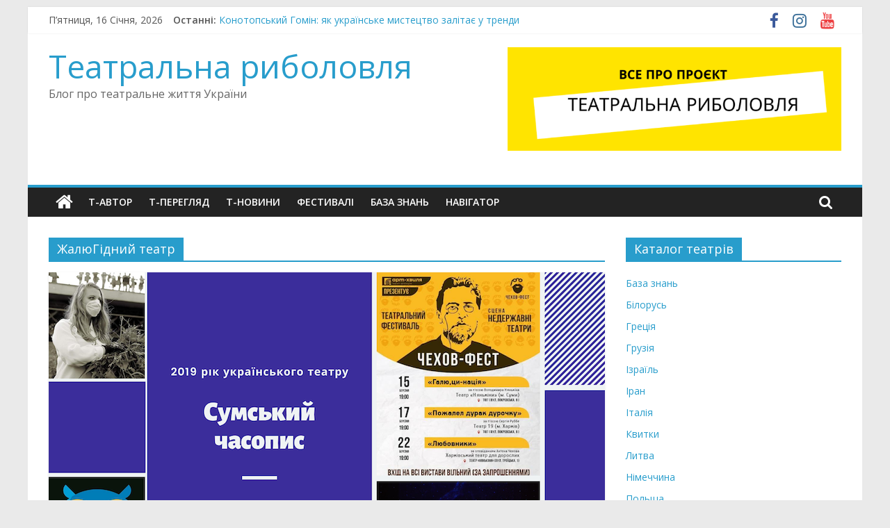

--- FILE ---
content_type: text/html; charset=UTF-8
request_url: http://www.t-fishing.co.ua/tag/%D0%B6%D0%B0%D0%BB%D1%8E%D0%B3%D1%96%D0%B4%D0%BD%D0%B8%D0%B9-%D1%82%D0%B5%D0%B0%D1%82%D1%80/
body_size: 18347
content:
<!DOCTYPE html>
<html lang="uk">
<head>
			<meta charset="UTF-8" />
		<meta name="viewport" content="width=device-width, initial-scale=1">
		<link rel="profile" href="http://gmpg.org/xfn/11" />
		<meta name='robots' content='max-image-preview:large' />

	<!-- This site is optimized with the Yoast SEO plugin v14.8.1 - https://yoast.com/wordpress/plugins/seo/ -->
	<title>Архивы ЖалюГідний театр | Театральна риболовля</title>
	<meta name="robots" content="index, follow" />
	<meta name="googlebot" content="index, follow, max-snippet:-1, max-image-preview:large, max-video-preview:-1" />
	<meta name="bingbot" content="index, follow, max-snippet:-1, max-image-preview:large, max-video-preview:-1" />
	<link rel="canonical" href="http://www.t-fishing.co.ua/tag/жалюгідний-театр/" />
	<meta property="og:locale" content="uk_UA" />
	<meta property="og:type" content="article" />
	<meta property="og:title" content="Архивы ЖалюГідний театр | Театральна риболовля" />
	<meta property="og:url" content="http://www.t-fishing.co.ua/tag/жалюгідний-театр/" />
	<meta property="og:site_name" content="Театральна риболовля" />
	<meta name="twitter:card" content="summary_large_image" />
	<script type="application/ld+json" class="yoast-schema-graph">{"@context":"https://schema.org","@graph":[{"@type":"WebSite","@id":"http://www.t-fishing.co.ua/#website","url":"http://www.t-fishing.co.ua/","name":"\u0422\u0435\u0430\u0442\u0440\u0430\u043b\u044c\u043d\u0430 \u0440\u0438\u0431\u043e\u043b\u043e\u0432\u043b\u044f","description":"\u0411\u043b\u043e\u0433 \u043f\u0440\u043e \u0442\u0435\u0430\u0442\u0440\u0430\u043b\u044c\u043d\u0435 \u0436\u0438\u0442\u0442\u044f \u0423\u043a\u0440\u0430\u0457\u043d\u0438","potentialAction":[{"@type":"SearchAction","target":"http://www.t-fishing.co.ua/?s={search_term_string}","query-input":"required name=search_term_string"}],"inLanguage":"uk"},{"@type":"CollectionPage","@id":"http://www.t-fishing.co.ua/tag/%d0%b6%d0%b0%d0%bb%d1%8e%d0%b3%d1%96%d0%b4%d0%bd%d0%b8%d0%b9-%d1%82%d0%b5%d0%b0%d1%82%d1%80/#webpage","url":"http://www.t-fishing.co.ua/tag/%d0%b6%d0%b0%d0%bb%d1%8e%d0%b3%d1%96%d0%b4%d0%bd%d0%b8%d0%b9-%d1%82%d0%b5%d0%b0%d1%82%d1%80/","name":"\u0410\u0440\u0445\u0438\u0432\u044b \u0416\u0430\u043b\u044e\u0413\u0456\u0434\u043d\u0438\u0439 \u0442\u0435\u0430\u0442\u0440 | \u0422\u0435\u0430\u0442\u0440\u0430\u043b\u044c\u043d\u0430 \u0440\u0438\u0431\u043e\u043b\u043e\u0432\u043b\u044f","isPartOf":{"@id":"http://www.t-fishing.co.ua/#website"},"inLanguage":"uk","potentialAction":[{"@type":"ReadAction","target":["http://www.t-fishing.co.ua/tag/%d0%b6%d0%b0%d0%bb%d1%8e%d0%b3%d1%96%d0%b4%d0%bd%d0%b8%d0%b9-%d1%82%d0%b5%d0%b0%d1%82%d1%80/"]}]}]}</script>
	<!-- / Yoast SEO plugin. -->


<link rel='dns-prefetch' href='//fonts.googleapis.com' />
<link rel="alternate" type="application/rss+xml" title="Театральна риболовля &raquo; стрічка" href="http://www.t-fishing.co.ua/feed/" />
<link rel="alternate" type="application/rss+xml" title="Театральна риболовля &raquo; Канал коментарів" href="http://www.t-fishing.co.ua/comments/feed/" />
<link rel="alternate" type="application/rss+xml" title="Театральна риболовля &raquo; ЖалюГідний театр Канал теґу" href="http://www.t-fishing.co.ua/tag/%d0%b6%d0%b0%d0%bb%d1%8e%d0%b3%d1%96%d0%b4%d0%bd%d0%b8%d0%b9-%d1%82%d0%b5%d0%b0%d1%82%d1%80/feed/" />
<style id='wp-img-auto-sizes-contain-inline-css' type='text/css'>
img:is([sizes=auto i],[sizes^="auto," i]){contain-intrinsic-size:3000px 1500px}
/*# sourceURL=wp-img-auto-sizes-contain-inline-css */
</style>
<style id='wp-emoji-styles-inline-css' type='text/css'>

	img.wp-smiley, img.emoji {
		display: inline !important;
		border: none !important;
		box-shadow: none !important;
		height: 1em !important;
		width: 1em !important;
		margin: 0 0.07em !important;
		vertical-align: -0.1em !important;
		background: none !important;
		padding: 0 !important;
	}
/*# sourceURL=wp-emoji-styles-inline-css */
</style>
<style id='wp-block-library-inline-css' type='text/css'>
:root{--wp-block-synced-color:#7a00df;--wp-block-synced-color--rgb:122,0,223;--wp-bound-block-color:var(--wp-block-synced-color);--wp-editor-canvas-background:#ddd;--wp-admin-theme-color:#007cba;--wp-admin-theme-color--rgb:0,124,186;--wp-admin-theme-color-darker-10:#006ba1;--wp-admin-theme-color-darker-10--rgb:0,107,160.5;--wp-admin-theme-color-darker-20:#005a87;--wp-admin-theme-color-darker-20--rgb:0,90,135;--wp-admin-border-width-focus:2px}@media (min-resolution:192dpi){:root{--wp-admin-border-width-focus:1.5px}}.wp-element-button{cursor:pointer}:root .has-very-light-gray-background-color{background-color:#eee}:root .has-very-dark-gray-background-color{background-color:#313131}:root .has-very-light-gray-color{color:#eee}:root .has-very-dark-gray-color{color:#313131}:root .has-vivid-green-cyan-to-vivid-cyan-blue-gradient-background{background:linear-gradient(135deg,#00d084,#0693e3)}:root .has-purple-crush-gradient-background{background:linear-gradient(135deg,#34e2e4,#4721fb 50%,#ab1dfe)}:root .has-hazy-dawn-gradient-background{background:linear-gradient(135deg,#faaca8,#dad0ec)}:root .has-subdued-olive-gradient-background{background:linear-gradient(135deg,#fafae1,#67a671)}:root .has-atomic-cream-gradient-background{background:linear-gradient(135deg,#fdd79a,#004a59)}:root .has-nightshade-gradient-background{background:linear-gradient(135deg,#330968,#31cdcf)}:root .has-midnight-gradient-background{background:linear-gradient(135deg,#020381,#2874fc)}:root{--wp--preset--font-size--normal:16px;--wp--preset--font-size--huge:42px}.has-regular-font-size{font-size:1em}.has-larger-font-size{font-size:2.625em}.has-normal-font-size{font-size:var(--wp--preset--font-size--normal)}.has-huge-font-size{font-size:var(--wp--preset--font-size--huge)}.has-text-align-center{text-align:center}.has-text-align-left{text-align:left}.has-text-align-right{text-align:right}.has-fit-text{white-space:nowrap!important}#end-resizable-editor-section{display:none}.aligncenter{clear:both}.items-justified-left{justify-content:flex-start}.items-justified-center{justify-content:center}.items-justified-right{justify-content:flex-end}.items-justified-space-between{justify-content:space-between}.screen-reader-text{border:0;clip-path:inset(50%);height:1px;margin:-1px;overflow:hidden;padding:0;position:absolute;width:1px;word-wrap:normal!important}.screen-reader-text:focus{background-color:#ddd;clip-path:none;color:#444;display:block;font-size:1em;height:auto;left:5px;line-height:normal;padding:15px 23px 14px;text-decoration:none;top:5px;width:auto;z-index:100000}html :where(.has-border-color){border-style:solid}html :where([style*=border-top-color]){border-top-style:solid}html :where([style*=border-right-color]){border-right-style:solid}html :where([style*=border-bottom-color]){border-bottom-style:solid}html :where([style*=border-left-color]){border-left-style:solid}html :where([style*=border-width]){border-style:solid}html :where([style*=border-top-width]){border-top-style:solid}html :where([style*=border-right-width]){border-right-style:solid}html :where([style*=border-bottom-width]){border-bottom-style:solid}html :where([style*=border-left-width]){border-left-style:solid}html :where(img[class*=wp-image-]){height:auto;max-width:100%}:where(figure){margin:0 0 1em}html :where(.is-position-sticky){--wp-admin--admin-bar--position-offset:var(--wp-admin--admin-bar--height,0px)}@media screen and (max-width:600px){html :where(.is-position-sticky){--wp-admin--admin-bar--position-offset:0px}}

/*# sourceURL=wp-block-library-inline-css */
</style><style id='wp-block-embed-inline-css' type='text/css'>
.wp-block-embed.alignleft,.wp-block-embed.alignright,.wp-block[data-align=left]>[data-type="core/embed"],.wp-block[data-align=right]>[data-type="core/embed"]{max-width:360px;width:100%}.wp-block-embed.alignleft .wp-block-embed__wrapper,.wp-block-embed.alignright .wp-block-embed__wrapper,.wp-block[data-align=left]>[data-type="core/embed"] .wp-block-embed__wrapper,.wp-block[data-align=right]>[data-type="core/embed"] .wp-block-embed__wrapper{min-width:280px}.wp-block-cover .wp-block-embed{min-height:240px;min-width:320px}.wp-block-embed{overflow-wrap:break-word}.wp-block-embed :where(figcaption){margin-bottom:1em;margin-top:.5em}.wp-block-embed iframe{max-width:100%}.wp-block-embed__wrapper{position:relative}.wp-embed-responsive .wp-has-aspect-ratio .wp-block-embed__wrapper:before{content:"";display:block;padding-top:50%}.wp-embed-responsive .wp-has-aspect-ratio iframe{bottom:0;height:100%;left:0;position:absolute;right:0;top:0;width:100%}.wp-embed-responsive .wp-embed-aspect-21-9 .wp-block-embed__wrapper:before{padding-top:42.85%}.wp-embed-responsive .wp-embed-aspect-18-9 .wp-block-embed__wrapper:before{padding-top:50%}.wp-embed-responsive .wp-embed-aspect-16-9 .wp-block-embed__wrapper:before{padding-top:56.25%}.wp-embed-responsive .wp-embed-aspect-4-3 .wp-block-embed__wrapper:before{padding-top:75%}.wp-embed-responsive .wp-embed-aspect-1-1 .wp-block-embed__wrapper:before{padding-top:100%}.wp-embed-responsive .wp-embed-aspect-9-16 .wp-block-embed__wrapper:before{padding-top:177.77%}.wp-embed-responsive .wp-embed-aspect-1-2 .wp-block-embed__wrapper:before{padding-top:200%}
/*# sourceURL=http://www.t-fishing.co.ua/wp-includes/blocks/embed/style.min.css */
</style>
<style id='wp-block-embed-theme-inline-css' type='text/css'>
.wp-block-embed :where(figcaption){color:#555;font-size:13px;text-align:center}.is-dark-theme .wp-block-embed :where(figcaption){color:#ffffffa6}.wp-block-embed{margin:0 0 1em}
/*# sourceURL=http://www.t-fishing.co.ua/wp-includes/blocks/embed/theme.min.css */
</style>
<style id='global-styles-inline-css' type='text/css'>
:root{--wp--preset--aspect-ratio--square: 1;--wp--preset--aspect-ratio--4-3: 4/3;--wp--preset--aspect-ratio--3-4: 3/4;--wp--preset--aspect-ratio--3-2: 3/2;--wp--preset--aspect-ratio--2-3: 2/3;--wp--preset--aspect-ratio--16-9: 16/9;--wp--preset--aspect-ratio--9-16: 9/16;--wp--preset--color--black: #000000;--wp--preset--color--cyan-bluish-gray: #abb8c3;--wp--preset--color--white: #ffffff;--wp--preset--color--pale-pink: #f78da7;--wp--preset--color--vivid-red: #cf2e2e;--wp--preset--color--luminous-vivid-orange: #ff6900;--wp--preset--color--luminous-vivid-amber: #fcb900;--wp--preset--color--light-green-cyan: #7bdcb5;--wp--preset--color--vivid-green-cyan: #00d084;--wp--preset--color--pale-cyan-blue: #8ed1fc;--wp--preset--color--vivid-cyan-blue: #0693e3;--wp--preset--color--vivid-purple: #9b51e0;--wp--preset--gradient--vivid-cyan-blue-to-vivid-purple: linear-gradient(135deg,rgb(6,147,227) 0%,rgb(155,81,224) 100%);--wp--preset--gradient--light-green-cyan-to-vivid-green-cyan: linear-gradient(135deg,rgb(122,220,180) 0%,rgb(0,208,130) 100%);--wp--preset--gradient--luminous-vivid-amber-to-luminous-vivid-orange: linear-gradient(135deg,rgb(252,185,0) 0%,rgb(255,105,0) 100%);--wp--preset--gradient--luminous-vivid-orange-to-vivid-red: linear-gradient(135deg,rgb(255,105,0) 0%,rgb(207,46,46) 100%);--wp--preset--gradient--very-light-gray-to-cyan-bluish-gray: linear-gradient(135deg,rgb(238,238,238) 0%,rgb(169,184,195) 100%);--wp--preset--gradient--cool-to-warm-spectrum: linear-gradient(135deg,rgb(74,234,220) 0%,rgb(151,120,209) 20%,rgb(207,42,186) 40%,rgb(238,44,130) 60%,rgb(251,105,98) 80%,rgb(254,248,76) 100%);--wp--preset--gradient--blush-light-purple: linear-gradient(135deg,rgb(255,206,236) 0%,rgb(152,150,240) 100%);--wp--preset--gradient--blush-bordeaux: linear-gradient(135deg,rgb(254,205,165) 0%,rgb(254,45,45) 50%,rgb(107,0,62) 100%);--wp--preset--gradient--luminous-dusk: linear-gradient(135deg,rgb(255,203,112) 0%,rgb(199,81,192) 50%,rgb(65,88,208) 100%);--wp--preset--gradient--pale-ocean: linear-gradient(135deg,rgb(255,245,203) 0%,rgb(182,227,212) 50%,rgb(51,167,181) 100%);--wp--preset--gradient--electric-grass: linear-gradient(135deg,rgb(202,248,128) 0%,rgb(113,206,126) 100%);--wp--preset--gradient--midnight: linear-gradient(135deg,rgb(2,3,129) 0%,rgb(40,116,252) 100%);--wp--preset--font-size--small: 13px;--wp--preset--font-size--medium: 20px;--wp--preset--font-size--large: 36px;--wp--preset--font-size--x-large: 42px;--wp--preset--spacing--20: 0.44rem;--wp--preset--spacing--30: 0.67rem;--wp--preset--spacing--40: 1rem;--wp--preset--spacing--50: 1.5rem;--wp--preset--spacing--60: 2.25rem;--wp--preset--spacing--70: 3.38rem;--wp--preset--spacing--80: 5.06rem;--wp--preset--shadow--natural: 6px 6px 9px rgba(0, 0, 0, 0.2);--wp--preset--shadow--deep: 12px 12px 50px rgba(0, 0, 0, 0.4);--wp--preset--shadow--sharp: 6px 6px 0px rgba(0, 0, 0, 0.2);--wp--preset--shadow--outlined: 6px 6px 0px -3px rgb(255, 255, 255), 6px 6px rgb(0, 0, 0);--wp--preset--shadow--crisp: 6px 6px 0px rgb(0, 0, 0);}:where(.is-layout-flex){gap: 0.5em;}:where(.is-layout-grid){gap: 0.5em;}body .is-layout-flex{display: flex;}.is-layout-flex{flex-wrap: wrap;align-items: center;}.is-layout-flex > :is(*, div){margin: 0;}body .is-layout-grid{display: grid;}.is-layout-grid > :is(*, div){margin: 0;}:where(.wp-block-columns.is-layout-flex){gap: 2em;}:where(.wp-block-columns.is-layout-grid){gap: 2em;}:where(.wp-block-post-template.is-layout-flex){gap: 1.25em;}:where(.wp-block-post-template.is-layout-grid){gap: 1.25em;}.has-black-color{color: var(--wp--preset--color--black) !important;}.has-cyan-bluish-gray-color{color: var(--wp--preset--color--cyan-bluish-gray) !important;}.has-white-color{color: var(--wp--preset--color--white) !important;}.has-pale-pink-color{color: var(--wp--preset--color--pale-pink) !important;}.has-vivid-red-color{color: var(--wp--preset--color--vivid-red) !important;}.has-luminous-vivid-orange-color{color: var(--wp--preset--color--luminous-vivid-orange) !important;}.has-luminous-vivid-amber-color{color: var(--wp--preset--color--luminous-vivid-amber) !important;}.has-light-green-cyan-color{color: var(--wp--preset--color--light-green-cyan) !important;}.has-vivid-green-cyan-color{color: var(--wp--preset--color--vivid-green-cyan) !important;}.has-pale-cyan-blue-color{color: var(--wp--preset--color--pale-cyan-blue) !important;}.has-vivid-cyan-blue-color{color: var(--wp--preset--color--vivid-cyan-blue) !important;}.has-vivid-purple-color{color: var(--wp--preset--color--vivid-purple) !important;}.has-black-background-color{background-color: var(--wp--preset--color--black) !important;}.has-cyan-bluish-gray-background-color{background-color: var(--wp--preset--color--cyan-bluish-gray) !important;}.has-white-background-color{background-color: var(--wp--preset--color--white) !important;}.has-pale-pink-background-color{background-color: var(--wp--preset--color--pale-pink) !important;}.has-vivid-red-background-color{background-color: var(--wp--preset--color--vivid-red) !important;}.has-luminous-vivid-orange-background-color{background-color: var(--wp--preset--color--luminous-vivid-orange) !important;}.has-luminous-vivid-amber-background-color{background-color: var(--wp--preset--color--luminous-vivid-amber) !important;}.has-light-green-cyan-background-color{background-color: var(--wp--preset--color--light-green-cyan) !important;}.has-vivid-green-cyan-background-color{background-color: var(--wp--preset--color--vivid-green-cyan) !important;}.has-pale-cyan-blue-background-color{background-color: var(--wp--preset--color--pale-cyan-blue) !important;}.has-vivid-cyan-blue-background-color{background-color: var(--wp--preset--color--vivid-cyan-blue) !important;}.has-vivid-purple-background-color{background-color: var(--wp--preset--color--vivid-purple) !important;}.has-black-border-color{border-color: var(--wp--preset--color--black) !important;}.has-cyan-bluish-gray-border-color{border-color: var(--wp--preset--color--cyan-bluish-gray) !important;}.has-white-border-color{border-color: var(--wp--preset--color--white) !important;}.has-pale-pink-border-color{border-color: var(--wp--preset--color--pale-pink) !important;}.has-vivid-red-border-color{border-color: var(--wp--preset--color--vivid-red) !important;}.has-luminous-vivid-orange-border-color{border-color: var(--wp--preset--color--luminous-vivid-orange) !important;}.has-luminous-vivid-amber-border-color{border-color: var(--wp--preset--color--luminous-vivid-amber) !important;}.has-light-green-cyan-border-color{border-color: var(--wp--preset--color--light-green-cyan) !important;}.has-vivid-green-cyan-border-color{border-color: var(--wp--preset--color--vivid-green-cyan) !important;}.has-pale-cyan-blue-border-color{border-color: var(--wp--preset--color--pale-cyan-blue) !important;}.has-vivid-cyan-blue-border-color{border-color: var(--wp--preset--color--vivid-cyan-blue) !important;}.has-vivid-purple-border-color{border-color: var(--wp--preset--color--vivid-purple) !important;}.has-vivid-cyan-blue-to-vivid-purple-gradient-background{background: var(--wp--preset--gradient--vivid-cyan-blue-to-vivid-purple) !important;}.has-light-green-cyan-to-vivid-green-cyan-gradient-background{background: var(--wp--preset--gradient--light-green-cyan-to-vivid-green-cyan) !important;}.has-luminous-vivid-amber-to-luminous-vivid-orange-gradient-background{background: var(--wp--preset--gradient--luminous-vivid-amber-to-luminous-vivid-orange) !important;}.has-luminous-vivid-orange-to-vivid-red-gradient-background{background: var(--wp--preset--gradient--luminous-vivid-orange-to-vivid-red) !important;}.has-very-light-gray-to-cyan-bluish-gray-gradient-background{background: var(--wp--preset--gradient--very-light-gray-to-cyan-bluish-gray) !important;}.has-cool-to-warm-spectrum-gradient-background{background: var(--wp--preset--gradient--cool-to-warm-spectrum) !important;}.has-blush-light-purple-gradient-background{background: var(--wp--preset--gradient--blush-light-purple) !important;}.has-blush-bordeaux-gradient-background{background: var(--wp--preset--gradient--blush-bordeaux) !important;}.has-luminous-dusk-gradient-background{background: var(--wp--preset--gradient--luminous-dusk) !important;}.has-pale-ocean-gradient-background{background: var(--wp--preset--gradient--pale-ocean) !important;}.has-electric-grass-gradient-background{background: var(--wp--preset--gradient--electric-grass) !important;}.has-midnight-gradient-background{background: var(--wp--preset--gradient--midnight) !important;}.has-small-font-size{font-size: var(--wp--preset--font-size--small) !important;}.has-medium-font-size{font-size: var(--wp--preset--font-size--medium) !important;}.has-large-font-size{font-size: var(--wp--preset--font-size--large) !important;}.has-x-large-font-size{font-size: var(--wp--preset--font-size--x-large) !important;}
/*# sourceURL=global-styles-inline-css */
</style>

<style id='classic-theme-styles-inline-css' type='text/css'>
/*! This file is auto-generated */
.wp-block-button__link{color:#fff;background-color:#32373c;border-radius:9999px;box-shadow:none;text-decoration:none;padding:calc(.667em + 2px) calc(1.333em + 2px);font-size:1.125em}.wp-block-file__button{background:#32373c;color:#fff;text-decoration:none}
/*# sourceURL=/wp-includes/css/classic-themes.min.css */
</style>
<link rel='stylesheet' id='contact-form-7-css' href='http://www.t-fishing.co.ua/wp-content/plugins/contact-form-7/includes/css/styles.css?ver=5.2.2' type='text/css' media='all' />
<link rel='stylesheet' id='dashicons-css' href='http://www.t-fishing.co.ua/wp-includes/css/dashicons.min.css?ver=6.9' type='text/css' media='all' />
<link rel='stylesheet' id='everest-forms-general-css' href='http://www.t-fishing.co.ua/wp-content/plugins/everest-forms/assets/css/everest-forms.css?ver=1.7.0.3' type='text/css' media='all' />
<link rel='stylesheet' id='woo-related-products-css' href='http://www.t-fishing.co.ua/wp-content/plugins/woo-related-products-refresh-on-reload/public/css/woo-related-products-public.css?ver=1.0.0' type='text/css' media='all' />
<link rel='stylesheet' id='woocommerce-layout-css' href='http://www.t-fishing.co.ua/wp-content/plugins/woocommerce/assets/css/woocommerce-layout.css?ver=4.4.4' type='text/css' media='all' />
<link rel='stylesheet' id='woocommerce-smallscreen-css' href='http://www.t-fishing.co.ua/wp-content/plugins/woocommerce/assets/css/woocommerce-smallscreen.css?ver=4.4.4' type='text/css' media='only screen and (max-width: 768px)' />
<link rel='stylesheet' id='woocommerce-general-css' href='http://www.t-fishing.co.ua/wp-content/plugins/woocommerce/assets/css/woocommerce.css?ver=4.4.4' type='text/css' media='all' />
<style id='woocommerce-inline-inline-css' type='text/css'>
.woocommerce form .form-row .required { visibility: visible; }
/*# sourceURL=woocommerce-inline-inline-css */
</style>
<link rel='stylesheet' id='rss-retriever-css' href='http://www.t-fishing.co.ua/wp-content/plugins/wp-rss-retriever/inc/css/rss-retriever.css?ver=1.6.5' type='text/css' media='all' />
<link rel='stylesheet' id='colormag_style-css' href='http://www.t-fishing.co.ua/wp-content/themes/colormag/style.css?ver=2.0.0.3' type='text/css' media='all' />
<link rel='stylesheet' id='colormag-featured-image-popup-css-css' href='http://www.t-fishing.co.ua/wp-content/themes/colormag/js/magnific-popup/magnific-popup.min.css?ver=2.0.0.3' type='text/css' media='all' />
<link rel='stylesheet' id='colormag-fontawesome-css' href='http://www.t-fishing.co.ua/wp-content/themes/colormag/fontawesome/css/font-awesome.min.css?ver=2.0.0.3' type='text/css' media='all' />
<link rel='stylesheet' id='colormag_googlefonts-css' href='//fonts.googleapis.com/css?family=Open+Sans%3A400%2C600&#038;ver=2.0.0.3' type='text/css' media='all' />
<script type="text/javascript" src="http://www.t-fishing.co.ua/wp-includes/js/jquery/jquery.min.js?ver=3.7.1" id="jquery-core-js"></script>
<script type="text/javascript" src="http://www.t-fishing.co.ua/wp-includes/js/jquery/jquery-migrate.min.js?ver=3.4.1" id="jquery-migrate-js"></script>
<link rel="https://api.w.org/" href="http://www.t-fishing.co.ua/wp-json/" /><link rel="alternate" title="JSON" type="application/json" href="http://www.t-fishing.co.ua/wp-json/wp/v2/tags/2719" /><link rel="EditURI" type="application/rsd+xml" title="RSD" href="http://www.t-fishing.co.ua/xmlrpc.php?rsd" />
<meta name="generator" content="WordPress 6.9" />
<meta name="generator" content="Everest Forms 1.7.0.3" />
<meta name="generator" content="WooCommerce 4.4.4" />
<meta name="generator" content="Site Kit by Google 1.87.0" /><!-- Global site tag (gtag.js) - Google Analytics -->
<script async src="https://www.googletagmanager.com/gtag/js?id=UA-128501807-1"></script>
<script>
  window.dataLayer = window.dataLayer || [];
  function gtag(){dataLayer.push(arguments);}
  gtag('js', new Date());

  gtag('config', 'UA-128501807-1');
</script>


<meta name="google-site-verification" content="TMx7z7MHzgY_fv2GZFqzt52du-p-ITDYRp18nL4jGiw" />	<noscript><style>.woocommerce-product-gallery{ opacity: 1 !important; }</style></noscript>
	
<!-- Фрагмент Google AdSense, доданий Site Kit -->
<meta name="google-adsense-platform-account" content="ca-host-pub-2644536267352236">
<meta name="google-adsense-platform-domain" content="sitekit.withgoogle.com">
<!-- Кінець фрагменту Google AdSense, доданого Site Kit -->
<link rel="icon" href="http://www.t-fishing.co.ua/wp-content/uploads/2018/10/cropped-fish-filled-2-32x32.png" sizes="32x32" />
<link rel="icon" href="http://www.t-fishing.co.ua/wp-content/uploads/2018/10/cropped-fish-filled-2-192x192.png" sizes="192x192" />
<link rel="apple-touch-icon" href="http://www.t-fishing.co.ua/wp-content/uploads/2018/10/cropped-fish-filled-2-180x180.png" />
<meta name="msapplication-TileImage" content="http://www.t-fishing.co.ua/wp-content/uploads/2018/10/cropped-fish-filled-2-270x270.png" />
		<style type="text/css" id="wp-custom-css">
			.copyright {display:none}
#content .post .article-content .below-entry-meta .tag-links {
  display: none;
}		</style>
		</head>

<body class="archive tag tag-2719 wp-embed-responsive wp-theme-colormag theme-colormag everest-forms-no-js woocommerce-no-js right-sidebar box-layout">

		<div id="page" class="hfeed site">
				<a class="skip-link screen-reader-text" href="#main">Skip to content</a>
				<header id="masthead" class="site-header clearfix ">
				<div id="header-text-nav-container" class="clearfix">
		
			<div class="news-bar">
				<div class="inner-wrap clearfix">
					
		<div class="date-in-header">
			П’ятниця, 16 Січня, 2026		</div>

		
		<div class="breaking-news">
			<strong class="breaking-news-latest">Останні:</strong>

			<ul class="newsticker">
									<li>
						<a href="http://www.t-fishing.co.ua/events/articles/konotopsky-homin/" title="Конотопський Гомін: як українське мистецтво залітає у тренди">
							Конотопський Гомін: як українське мистецтво залітає у тренди						</a>
					</li>
									<li>
						<a href="http://www.t-fishing.co.ua/person/teatralny-kod-yunykh-aktoriv-fantazianew/" title="Театральний код юних акторів «FantaziaNew»">
							Театральний код юних акторів «FantaziaNew»						</a>
					</li>
									<li>
						<a href="http://www.t-fishing.co.ua/plays/shevchenko-2-0-ty-budesh-stohnaty-yak-dnipro/" title="«Шевченко 2.0»: ти будеш стогнати як Дніпро">
							«Шевченко 2.0»: ти будеш стогнати як Дніпро						</a>
					</li>
									<li>
						<a href="http://www.t-fishing.co.ua/results/result-2023/" title="Підсумки 2023. Версія «Театральної риболовлі»">
							Підсумки 2023. Версія «Театральної риболовлі»						</a>
					</li>
									<li>
						<a href="http://www.t-fishing.co.ua/anthology/digests/t-digest62/" title="Театральний дайджест #6 (62)">
							Театральний дайджест #6 (62)						</a>
					</li>
							</ul>
		</div>

		
		<div class="social-links clearfix">
			<ul>
				<li><a href="https://www.facebook.com/groups/2107340519497850/" target="_blank"><i class="fa fa-facebook"></i></a></li><li><a href="http://www.instagram.com/theatricalfishing/" target="_blank"><i class="fa fa-instagram"></i></a></li><li><a href="https://www.youtube.com/channel/UCBK8RuS5uRP5q_tKezimtcw/featured" target="_blank"><i class="fa fa-youtube"></i></a></li>			</ul>
		</div><!-- .social-links -->
						</div>
			</div>

			
		<div class="inner-wrap">
			<div id="header-text-nav-wrap" class="clearfix">

				<div id="header-left-section">
					
					<div id="header-text" class="">
													<h3 id="site-title">
								<a href="http://www.t-fishing.co.ua/" title="Театральна риболовля" rel="home">Театральна риболовля</a>
							</h3>
						
													<p id="site-description">
								Блог про театральне життя України							</p><!-- #site-description -->
											</div><!-- #header-text -->
				</div><!-- #header-left-section -->

				<div id="header-right-section">
											<div id="header-right-sidebar" class="clearfix">
							<aside id="text-12" class="widget widget_text clearfix">			<div class="textwidget"><p><a href="http://www.t-fishing.co.ua/preview/mozhlyvosti-na-portali/"><img fetchpriority="high" decoding="async" class="aligncenter wp-image-16356" src="http://www.t-fishing.co.ua/wp-content/uploads/2021/03/T-fishing_about-450x140.png" alt="" width="480" height="149" srcset="http://www.t-fishing.co.ua/wp-content/uploads/2021/03/T-fishing_about-450x140.png 450w, http://www.t-fishing.co.ua/wp-content/uploads/2021/03/T-fishing_about-1024x318.png 1024w, http://www.t-fishing.co.ua/wp-content/uploads/2021/03/T-fishing_about-768x238.png 768w, http://www.t-fishing.co.ua/wp-content/uploads/2021/03/T-fishing_about-300x93.png 300w, http://www.t-fishing.co.ua/wp-content/uploads/2021/03/T-fishing_about.png 1148w" sizes="(max-width: 480px) 100vw, 480px" /></a></p>
</div>
		</aside>						</div>
										</div><!-- #header-right-section -->

			</div><!-- #header-text-nav-wrap -->
		</div><!-- .inner-wrap -->

		
		<nav id="site-navigation" class="main-navigation clearfix" role="navigation">
			<div class="inner-wrap clearfix">
				
					<div class="home-icon">
						<a href="http://www.t-fishing.co.ua/"
						   title="Театральна риболовля"
						>
							<i class="fa fa-home"></i>
						</a>
					</div>
				
									<div class="search-random-icons-container">
													<div class="top-search-wrap">
								<i class="fa fa-search search-top"></i>
								<div class="search-form-top">
									
<form action="http://www.t-fishing.co.ua/"
      class="search-form searchform clearfix"
      method="get"
      role="search"
>

	<div class="search-wrap">
		<input type="search"
		       class="s field"
		       name="s"
		       value=""
		       placeholder="Пошук"
		/>

		<button class="search-icon" type="submit"></button>
	</div>

</form><!-- .searchform -->
								</div>
							</div>
											</div>
				
				<p class="menu-toggle"></p>
				<div class="menu-primary-container"><ul id="menu-top-menu" class="menu"><li id="menu-item-6519" class="menu-item menu-item-type-post_type menu-item-object-page menu-item-6519"><a href="http://www.t-fishing.co.ua/about/">T-Автор</a></li>
<li id="menu-item-6515" class="menu-item menu-item-type-custom menu-item-object-custom menu-item-6515"><a href="http://www.t-fishing.co.ua/theatres1/">T-Перегляд</a></li>
<li id="menu-item-6514" class="menu-item menu-item-type-custom menu-item-object-custom menu-item-6514"><a href="http://www.t-fishing.co.ua/product-category/knowledge-base/calendar/">T-Новини</a></li>
<li id="menu-item-6520" class="menu-item menu-item-type-custom menu-item-object-custom menu-item-6520"><a href="http://www.t-fishing.co.ua/product-category/fests/">Фестивалі</a></li>
<li id="menu-item-6521" class="menu-item menu-item-type-custom menu-item-object-custom menu-item-6521"><a href="http://www.t-fishing.co.ua/product-category/knowledge-base/">База знань</a></li>
<li id="menu-item-6518" class="menu-item menu-item-type-post_type menu-item-object-page menu-item-6518"><a href="http://www.t-fishing.co.ua/navigator/">Навігатор</a></li>
</ul></div>
			</div>
		</nav>

				</div><!-- #header-text-nav-container -->
				</header><!-- #masthead -->
				<div id="main" class="clearfix">
				<div class="inner-wrap clearfix">
		
	<div id="primary">
		<div id="content" class="clearfix">

			
		<header class="page-header">
			
				<h1 class="page-title">
					<span>
						ЖалюГідний театр					</span>
				</h1>
						</header><!-- .page-header -->

		
				<div class="article-container">

					
<article id="post-12550" class="post-12550 post type-post status-publish format-standard has-post-thumbnail hentry category-results category-articles tag-drama-kids- tag-2719 tag-2717 tag-2716 tag-994 tag-1199 tag-2721 tag-2720 tag----2019 tag-2718">
	
				<div class="featured-image">
				<a href="http://www.t-fishing.co.ua/results/2019-rik-ukrayinskoho-teatru-sumskyy-chasopys/" title="2019 рік українського театру. Сумський часопис">
					<img width="800" height="445" src="http://www.t-fishing.co.ua/wp-content/uploads/2018/07/Sumy-chasopys-2019_00-800x445.png" class="attachment-colormag-featured-image size-colormag-featured-image wp-post-image" alt="" decoding="async" />				</a>
			</div>
			
	<div class="article-content clearfix">

		<div class="above-entry-meta"><span class="cat-links"><a href="http://www.t-fishing.co.ua/category/results/"  rel="category tag">Підсумки</a>&nbsp;<a href="http://www.t-fishing.co.ua/category/events/articles/" style="background:#dd9933" rel="category tag">Статтi</a>&nbsp;</span></div>
		<header class="entry-header">
			<h2 class="entry-title">
				<a href="http://www.t-fishing.co.ua/results/2019-rik-ukrayinskoho-teatru-sumskyy-chasopys/" title="2019 рік українського театру. Сумський часопис">2019 рік українського театру. Сумський часопис</a>
			</h2>
		</header>

		<div class="below-entry-meta">
			<span class="posted-on"><a href="http://www.t-fishing.co.ua/results/2019-rik-ukrayinskoho-teatru-sumskyy-chasopys/" title="10:03" rel="bookmark"><i class="fa fa-calendar-o"></i> <time class="entry-date published" datetime="2020-07-23T10:03:25+03:00">23.07.2020</time><time class="updated" datetime="2020-12-30T00:38:25+03:00">30.12.2020</time></a></span>
			<span class="byline">
				<span class="author vcard">
					<i class="fa fa-user"></i>
					<a class="url fn n"
					   href="http://www.t-fishing.co.ua/author/serg-vinnichenko/"
					   title="Сергій Винниченко"
					>
						Сергій Винниченко					</a>
				</span>
			</span>

			<span class="tag-links"><i class="fa fa-tags"></i><a href="http://www.t-fishing.co.ua/tag/drama-kids-%d0%bf%d1%83%d1%82%d0%b8%d0%b2%d0%bb%d1%8c/" rel="tag">«Drama kids» (Путивль)</a>, <a href="http://www.t-fishing.co.ua/tag/%d0%b6%d0%b0%d0%bb%d1%8e%d0%b3%d1%96%d0%b4%d0%bd%d0%b8%d0%b9-%d1%82%d0%b5%d0%b0%d1%82%d1%80/" rel="tag">ЖалюГідний театр</a>, <a href="http://www.t-fishing.co.ua/tag/%d0%bc%d1%96%d1%81%d1%82%d0%be-%d1%81/" rel="tag">Місто С</a>, <a href="http://www.t-fishing.co.ua/tag/%d0%bd%d1%8f%d0%bd%d1%8c%d0%ba%d1%96%d0%bd%d0%b8/" rel="tag">Нянькіни</a>, <a href="http://www.t-fishing.co.ua/tag/%d1%81%d1%83%d0%bc%d1%81%d1%8c%d0%ba%d0%b8%d0%b9-%d1%82%d0%b5%d0%b0%d1%82%d1%80-%d1%89%d0%b5%d0%bf%d0%ba%d1%96%d0%bd%d0%b0/" rel="tag">Сумський театр Щепкіна</a>, <a href="http://www.t-fishing.co.ua/tag/%d1%81%d1%83%d0%bc%d1%81%d1%8c%d0%ba%d0%b8%d0%b9-%d1%82%d1%8e%d0%b3/" rel="tag">Сумський ТЮГ</a>, <a href="http://www.t-fishing.co.ua/tag/%d1%82%d0%b5%d0%b0%d1%82%d1%80-%d0%bc%d0%b8-%d0%ba%d0%be%d0%bd%d0%be%d1%82%d0%be%d0%bf/" rel="tag">Театр «Ми» (Конотоп)</a>, <a href="http://www.t-fishing.co.ua/tag/%d1%82%d0%b5%d0%b0%d1%82%d1%80-%d1%81%d0%bc%d0%b0%d0%b9%d0%bb-%d0%ba%d0%be%d0%bd%d0%be%d1%82%d0%be%d0%bf/" rel="tag">Театр «Смайл» (Конотоп)</a>, <a href="http://www.t-fishing.co.ua/tag/%d1%82%d0%b5%d0%b0%d1%82%d1%80%d0%b0%d0%bb%d1%8c%d0%bd%d1%96-%d0%bc%d1%96%d1%81%d1%82%d0%b0-%d1%83%d0%ba%d1%80%d0%b0%d1%97%d0%bd%d0%b8-2019/" rel="tag">Театральні міста України 2019</a>, <a href="http://www.t-fishing.co.ua/tag/%d1%88%d0%bf%d0%b0%d0%ba%d1%96%d0%b2%d0%bd%d1%8f/" rel="tag">Шпаківня</a></span></div>
		<div class="entry-content clearfix">
			<p>Сумський часопис спецпроекту «Театральні міста України» охоплює обласне місто Суми, а також поряд розташовані Конотоп та Путивль. Шість сумських театрів,</p>
			<a class="more-link" title="2019 рік українського театру. Сумський часопис" href="http://www.t-fishing.co.ua/results/2019-rik-ukrayinskoho-teatru-sumskyy-chasopys/">
				<span>Читати далі</span>
			</a>
		</div>

	</div>

	</article>

				</div>

				
		</div><!-- #content -->
	</div><!-- #primary -->


<div id="secondary">
	
	<aside id="woocommerce_product_categories-4" class="widget woocommerce widget_product_categories clearfix"><h3 class="widget-title"><span>Каталог театрів</span></h3><ul class="product-categories"><li class="cat-item cat-item-2390 cat-parent"><a href="http://www.t-fishing.co.ua/product-category/knowledge-base/">База знань</a></li>
<li class="cat-item cat-item-1759 cat-parent"><a href="http://www.t-fishing.co.ua/product-category/belarus/">Білорусь</a></li>
<li class="cat-item cat-item-1957 cat-parent"><a href="http://www.t-fishing.co.ua/product-category/greece/">Греція</a></li>
<li class="cat-item cat-item-415 cat-parent"><a href="http://www.t-fishing.co.ua/product-category/georgia/">Грузія</a></li>
<li class="cat-item cat-item-2735 cat-parent"><a href="http://www.t-fishing.co.ua/product-category/israel/">Ізраїль</a></li>
<li class="cat-item cat-item-2733 cat-parent"><a href="http://www.t-fishing.co.ua/product-category/iran/">Іран</a></li>
<li class="cat-item cat-item-700 cat-parent"><a href="http://www.t-fishing.co.ua/product-category/italy/">Італія</a></li>
<li class="cat-item cat-item-2949"><a href="http://www.t-fishing.co.ua/product-category/tickets/">Квитки</a></li>
<li class="cat-item cat-item-419 cat-parent"><a href="http://www.t-fishing.co.ua/product-category/lithuania/">Литва</a></li>
<li class="cat-item cat-item-2737 cat-parent"><a href="http://www.t-fishing.co.ua/product-category/germany/">Німеччина</a></li>
<li class="cat-item cat-item-420 cat-parent"><a href="http://www.t-fishing.co.ua/product-category/poland/">Польща</a></li>
<li class="cat-item cat-item-2945 cat-parent"><a href="http://www.t-fishing.co.ua/product-category/portugal/">Португалія</a></li>
<li class="cat-item cat-item-426 cat-parent"><a href="http://www.t-fishing.co.ua/product-category/russia/">Росія</a></li>
<li class="cat-item cat-item-2536"><a href="http://www.t-fishing.co.ua/product-category/usa/">США</a></li>
<li class="cat-item cat-item-2947 cat-parent"><a href="http://www.t-fishing.co.ua/product-category/turkey/">Туреччина</a></li>
<li class="cat-item cat-item-148 cat-parent"><a href="http://www.t-fishing.co.ua/product-category/ukraine/">Україна</a></li>
</ul></aside><aside id="colormag_featured_posts_vertical_widget-1" class="widget widget_featured_posts widget_featured_posts_vertical widget_featured_meta clearfix">
		<h3 class="widget-title" ><span >Театральні міста України</span></h3><p>Спецпроєкт з дослідження насиченості театрального життя максимальної кількості населених пунктів України (державні, приватні, народні, аматорські театр, театральні студії) за 2019-й календарний рік.</p><div class="first-post">
			<div class="single-article clearfix">
				<figure><a href="http://www.t-fishing.co.ua/results/result-2023/" title="Підсумки 2023. Версія «Театральної риболовлі»"><img width="390" height="205" src="http://www.t-fishing.co.ua/wp-content/uploads/2024/01/Result-2023_01-390x205.jpg" class="attachment-colormag-featured-post-medium size-colormag-featured-post-medium wp-post-image" alt="Підсумки 2023. Версія «Театральної риболовлі»" title="Підсумки 2023. Версія «Театральної риболовлі»" decoding="async" loading="lazy" /></a></figure>
				<div class="article-content">
					<div class="above-entry-meta"><span class="cat-links"><a href="http://www.t-fishing.co.ua/category/results/"  rel="category tag">Підсумки</a>&nbsp;</span></div>		<h3 class="entry-title">
			<a href="http://www.t-fishing.co.ua/results/result-2023/" title="Підсумки 2023. Версія «Театральної риболовлі»">
				Підсумки 2023. Версія «Театральної риболовлі»			</a>
		</h3>
		<div class="below-entry-meta"><span class="posted-on"><a href="http://www.t-fishing.co.ua/results/result-2023/" title="18:03" rel="bookmark"><i class="fa fa-calendar-o"></i> <time class="entry-date published" datetime="2024-01-01T18:03:51+03:00">01.01.2024</time><time class="updated" datetime="2025-01-18T17:06:49+03:00">18.01.2025</time></a></span>
		<span class="byline">
			<span class="author vcard">
				<i class="fa fa-user"></i>
				<a class="url fn n"
				   href="http://www.t-fishing.co.ua/author/serg-vinnichenko/"
				   title="Сергій Винниченко"
				>
					Сергій Винниченко				</a>
			</span>
		</span>

		
		</div>
											<div class="entry-content">
							<p>З нового тижня, з нового місяця, з нового року… Понеділок 1 січня 2024 року – роял-флеш причин для починання, перезапуску,</p>
						</div>
									</div>

			</div>
			</div><div class="following-post">
			<div class="single-article clearfix">
				<figure><a href="http://www.t-fishing.co.ua/results/kalush-teatralnyy/" title="Театральні міста України. Калуш 2022"><img width="130" height="90" src="http://www.t-fishing.co.ua/wp-content/uploads/2022/05/Kalush-teatralnyy_00-130x90.jpg" class="attachment-colormag-featured-post-small size-colormag-featured-post-small wp-post-image" alt="Театральні міста України. Калуш 2022" title="Театральні міста України. Калуш 2022" decoding="async" loading="lazy" srcset="http://www.t-fishing.co.ua/wp-content/uploads/2022/05/Kalush-teatralnyy_00-130x90.jpg 130w, http://www.t-fishing.co.ua/wp-content/uploads/2022/05/Kalush-teatralnyy_00-392x272.jpg 392w" sizes="auto, (max-width: 130px) 100vw, 130px" /></a></figure>
				<div class="article-content">
					<div class="above-entry-meta"><span class="cat-links"><a href="http://www.t-fishing.co.ua/category/results/"  rel="category tag">Підсумки</a>&nbsp;</span></div>		<h3 class="entry-title">
			<a href="http://www.t-fishing.co.ua/results/kalush-teatralnyy/" title="Театральні міста України. Калуш 2022">
				Театральні міста України. Калуш 2022			</a>
		</h3>
		<div class="below-entry-meta"><span class="posted-on"><a href="http://www.t-fishing.co.ua/results/kalush-teatralnyy/" title="16:32" rel="bookmark"><i class="fa fa-calendar-o"></i> <time class="entry-date published" datetime="2022-05-15T16:32:08+03:00">15.05.2022</time><time class="updated" datetime="2022-05-15T17:18:13+03:00">15.05.2022</time></a></span>
		<span class="byline">
			<span class="author vcard">
				<i class="fa fa-user"></i>
				<a class="url fn n"
				   href="http://www.t-fishing.co.ua/author/serg-vinnichenko/"
				   title="Сергій Винниченко"
				>
					Сергій Винниченко				</a>
			</span>
		</span>

		
		</div>
									</div>

			</div>
			
			<div class="single-article clearfix">
				<figure><a href="http://www.t-fishing.co.ua/results/ulov-do-dnya-rybalky-sezon-2020-21/" title="Улов до Дня рибалки. Сезон 2020/21"><img width="130" height="90" src="http://www.t-fishing.co.ua/wp-content/uploads/2021/07/Ulov-2020-21_00-130x90.jpg" class="attachment-colormag-featured-post-small size-colormag-featured-post-small wp-post-image" alt="Улов до Дня рибалки. Сезон 2020/21" title="Улов до Дня рибалки. Сезон 2020/21" decoding="async" loading="lazy" srcset="http://www.t-fishing.co.ua/wp-content/uploads/2021/07/Ulov-2020-21_00-130x90.jpg 130w, http://www.t-fishing.co.ua/wp-content/uploads/2021/07/Ulov-2020-21_00-392x272.jpg 392w" sizes="auto, (max-width: 130px) 100vw, 130px" /></a></figure>
				<div class="article-content">
					<div class="above-entry-meta"><span class="cat-links"><a href="http://www.t-fishing.co.ua/category/results/"  rel="category tag">Підсумки</a>&nbsp;</span></div>		<h3 class="entry-title">
			<a href="http://www.t-fishing.co.ua/results/ulov-do-dnya-rybalky-sezon-2020-21/" title="Улов до Дня рибалки. Сезон 2020/21">
				Улов до Дня рибалки. Сезон 2020/21			</a>
		</h3>
		<div class="below-entry-meta"><span class="posted-on"><a href="http://www.t-fishing.co.ua/results/ulov-do-dnya-rybalky-sezon-2020-21/" title="18:25" rel="bookmark"><i class="fa fa-calendar-o"></i> <time class="entry-date published" datetime="2021-07-11T18:25:17+03:00">11.07.2021</time><time class="updated" datetime="2022-07-12T01:05:42+03:00">12.07.2022</time></a></span>
		<span class="byline">
			<span class="author vcard">
				<i class="fa fa-user"></i>
				<a class="url fn n"
				   href="http://www.t-fishing.co.ua/author/serg-vinnichenko/"
				   title="Сергій Винниченко"
				>
					Сергій Винниченко				</a>
			</span>
		</span>

		
		</div>
									</div>

			</div>
			
			<div class="single-article clearfix">
				<figure><a href="http://www.t-fishing.co.ua/results/teatralni-mista-ukrayiny-lviv-2020/" title="Театральні міста України. Львів 2020"><img width="130" height="90" src="http://www.t-fishing.co.ua/wp-content/uploads/2021/03/Lviv-Teatralnyy_2021_15-130x90.png" class="attachment-colormag-featured-post-small size-colormag-featured-post-small wp-post-image" alt="Театральні міста України. Львів 2020" title="Театральні міста України. Львів 2020" decoding="async" loading="lazy" srcset="http://www.t-fishing.co.ua/wp-content/uploads/2021/03/Lviv-Teatralnyy_2021_15-130x90.png 130w, http://www.t-fishing.co.ua/wp-content/uploads/2021/03/Lviv-Teatralnyy_2021_15-392x272.png 392w" sizes="auto, (max-width: 130px) 100vw, 130px" /></a></figure>
				<div class="article-content">
					<div class="above-entry-meta"><span class="cat-links"><a href="http://www.t-fishing.co.ua/category/results/"  rel="category tag">Підсумки</a>&nbsp;</span></div>		<h3 class="entry-title">
			<a href="http://www.t-fishing.co.ua/results/teatralni-mista-ukrayiny-lviv-2020/" title="Театральні міста України. Львів 2020">
				Театральні міста України. Львів 2020			</a>
		</h3>
		<div class="below-entry-meta"><span class="posted-on"><a href="http://www.t-fishing.co.ua/results/teatralni-mista-ukrayiny-lviv-2020/" title="23:56" rel="bookmark"><i class="fa fa-calendar-o"></i> <time class="entry-date published" datetime="2021-03-06T23:56:06+03:00">06.03.2021</time><time class="updated" datetime="2021-03-07T00:02:53+03:00">07.03.2021</time></a></span>
		<span class="byline">
			<span class="author vcard">
				<i class="fa fa-user"></i>
				<a class="url fn n"
				   href="http://www.t-fishing.co.ua/author/serg-vinnichenko/"
				   title="Сергій Винниченко"
				>
					Сергій Винниченко				</a>
			</span>
		</span>

		
		</div>
									</div>

			</div>
			
			<div class="single-article clearfix">
				<figure><a href="http://www.t-fishing.co.ua/results/pektoral-2019-po-katehoriyam-krashcha-muzychna-vystava/" title="«Пектораль 2019» по категоріям. Краща музична вистава"><img width="130" height="90" src="http://www.t-fishing.co.ua/wp-content/uploads/2021/01/Pektoral-2019-Pidsumki_05-130x90.png" class="attachment-colormag-featured-post-small size-colormag-featured-post-small wp-post-image" alt="«Пектораль 2019» по категоріям. Краща музична вистава" title="«Пектораль 2019» по категоріям. Краща музична вистава" decoding="async" loading="lazy" srcset="http://www.t-fishing.co.ua/wp-content/uploads/2021/01/Pektoral-2019-Pidsumki_05-130x90.png 130w, http://www.t-fishing.co.ua/wp-content/uploads/2021/01/Pektoral-2019-Pidsumki_05-392x272.png 392w" sizes="auto, (max-width: 130px) 100vw, 130px" /></a></figure>
				<div class="article-content">
					<div class="above-entry-meta"><span class="cat-links"><a href="http://www.t-fishing.co.ua/category/results/"  rel="category tag">Підсумки</a>&nbsp;<a href="http://www.t-fishing.co.ua/category/fests/" style="background:#eeee22" rel="category tag">Фестивалi</a>&nbsp;</span></div>		<h3 class="entry-title">
			<a href="http://www.t-fishing.co.ua/results/pektoral-2019-po-katehoriyam-krashcha-muzychna-vystava/" title="«Пектораль 2019» по категоріям. Краща музична вистава">
				«Пектораль 2019» по категоріям. Краща музична вистава			</a>
		</h3>
		<div class="below-entry-meta"><span class="posted-on"><a href="http://www.t-fishing.co.ua/results/pektoral-2019-po-katehoriyam-krashcha-muzychna-vystava/" title="21:23" rel="bookmark"><i class="fa fa-calendar-o"></i> <time class="entry-date published updated" datetime="2021-01-16T21:23:32+03:00">16.01.2021</time></a></span>
		<span class="byline">
			<span class="author vcard">
				<i class="fa fa-user"></i>
				<a class="url fn n"
				   href="http://www.t-fishing.co.ua/author/serg-vinnichenko/"
				   title="Сергій Винниченко"
				>
					Сергій Винниченко				</a>
			</span>
		</span>

		
		</div>
									</div>

			</div>
			
			<div class="single-article clearfix">
				<figure><a href="http://www.t-fishing.co.ua/results/2019-rik-ukrayinskoho-teatru-teatralni-media/" title="2019 рік українського театру. Театральні медіа"><img width="130" height="90" src="http://www.t-fishing.co.ua/wp-content/uploads/2016/12/Teatralnі-media-2019_00-130x90.png" class="attachment-colormag-featured-post-small size-colormag-featured-post-small wp-post-image" alt="2019 рік українського театру. Театральні медіа" title="2019 рік українського театру. Театральні медіа" decoding="async" loading="lazy" srcset="http://www.t-fishing.co.ua/wp-content/uploads/2016/12/Teatralnі-media-2019_00-130x90.png 130w, http://www.t-fishing.co.ua/wp-content/uploads/2016/12/Teatralnі-media-2019_00-392x272.png 392w" sizes="auto, (max-width: 130px) 100vw, 130px" /></a></figure>
				<div class="article-content">
					<div class="above-entry-meta"><span class="cat-links"><a href="http://www.t-fishing.co.ua/category/results/"  rel="category tag">Підсумки</a>&nbsp;</span></div>		<h3 class="entry-title">
			<a href="http://www.t-fishing.co.ua/results/2019-rik-ukrayinskoho-teatru-teatralni-media/" title="2019 рік українського театру. Театральні медіа">
				2019 рік українського театру. Театральні медіа			</a>
		</h3>
		<div class="below-entry-meta"><span class="posted-on"><a href="http://www.t-fishing.co.ua/results/2019-rik-ukrayinskoho-teatru-teatralni-media/" title="21:03" rel="bookmark"><i class="fa fa-calendar-o"></i> <time class="entry-date published" datetime="2020-12-28T21:03:51+03:00">28.12.2020</time><time class="updated" datetime="2022-08-07T16:37:56+03:00">07.08.2022</time></a></span>
		<span class="byline">
			<span class="author vcard">
				<i class="fa fa-user"></i>
				<a class="url fn n"
				   href="http://www.t-fishing.co.ua/author/serg-vinnichenko/"
				   title="Сергій Винниченко"
				>
					Сергій Винниченко				</a>
			</span>
		</span>

		
		</div>
									</div>

			</div>
			
			<div class="single-article clearfix">
				<figure><a href="http://www.t-fishing.co.ua/results/2019-rik-ukrayinskoho-teatru-stolychnyy-chasopys-omriyana-stsena/" title="2019 рік українського театру. Столичний часопис (омріяна сцена)"><img width="130" height="90" src="http://www.t-fishing.co.ua/wp-content/uploads/2020/12/Kyiv-chasopys-2019_186-130x90.png" class="attachment-colormag-featured-post-small size-colormag-featured-post-small wp-post-image" alt="2019 рік українського театру. Столичний часопис (омріяна сцена)" title="2019 рік українського театру. Столичний часопис (омріяна сцена)" decoding="async" loading="lazy" srcset="http://www.t-fishing.co.ua/wp-content/uploads/2020/12/Kyiv-chasopys-2019_186-130x90.png 130w, http://www.t-fishing.co.ua/wp-content/uploads/2020/12/Kyiv-chasopys-2019_186-392x272.png 392w" sizes="auto, (max-width: 130px) 100vw, 130px" /></a></figure>
				<div class="article-content">
					<div class="above-entry-meta"><span class="cat-links"><a href="http://www.t-fishing.co.ua/category/results/"  rel="category tag">Підсумки</a>&nbsp;</span></div>		<h3 class="entry-title">
			<a href="http://www.t-fishing.co.ua/results/2019-rik-ukrayinskoho-teatru-stolychnyy-chasopys-omriyana-stsena/" title="2019 рік українського театру. Столичний часопис (омріяна сцена)">
				2019 рік українського театру. Столичний часопис (омріяна сцена)			</a>
		</h3>
		<div class="below-entry-meta"><span class="posted-on"><a href="http://www.t-fishing.co.ua/results/2019-rik-ukrayinskoho-teatru-stolychnyy-chasopys-omriyana-stsena/" title="03:52" rel="bookmark"><i class="fa fa-calendar-o"></i> <time class="entry-date published" datetime="2020-12-22T03:52:32+03:00">22.12.2020</time><time class="updated" datetime="2021-02-21T23:40:18+03:00">21.02.2021</time></a></span>
		<span class="byline">
			<span class="author vcard">
				<i class="fa fa-user"></i>
				<a class="url fn n"
				   href="http://www.t-fishing.co.ua/author/serg-vinnichenko/"
				   title="Сергій Винниченко"
				>
					Сергій Винниченко				</a>
			</span>
		</span>

		
		</div>
									</div>

			</div>
			
			<div class="single-article clearfix">
				<figure><a href="http://www.t-fishing.co.ua/results/2019-rik-ukrayinskoho-teatru-stolychnyy-chasopys-plastychna-stsena/" title="2019 рік українського театру. Столичний часопис (пластична сцена)"><img width="130" height="90" src="http://www.t-fishing.co.ua/wp-content/uploads/2018/12/Kyiv-chasopys-2019_171-130x90.png" class="attachment-colormag-featured-post-small size-colormag-featured-post-small wp-post-image" alt="2019 рік українського театру. Столичний часопис (пластична сцена)" title="2019 рік українського театру. Столичний часопис (пластична сцена)" decoding="async" loading="lazy" srcset="http://www.t-fishing.co.ua/wp-content/uploads/2018/12/Kyiv-chasopys-2019_171-130x90.png 130w, http://www.t-fishing.co.ua/wp-content/uploads/2018/12/Kyiv-chasopys-2019_171-392x272.png 392w" sizes="auto, (max-width: 130px) 100vw, 130px" /></a></figure>
				<div class="article-content">
					<div class="above-entry-meta"><span class="cat-links"><a href="http://www.t-fishing.co.ua/category/results/"  rel="category tag">Підсумки</a>&nbsp;</span></div>		<h3 class="entry-title">
			<a href="http://www.t-fishing.co.ua/results/2019-rik-ukrayinskoho-teatru-stolychnyy-chasopys-plastychna-stsena/" title="2019 рік українського театру. Столичний часопис (пластична сцена)">
				2019 рік українського театру. Столичний часопис (пластична сцена)			</a>
		</h3>
		<div class="below-entry-meta"><span class="posted-on"><a href="http://www.t-fishing.co.ua/results/2019-rik-ukrayinskoho-teatru-stolychnyy-chasopys-plastychna-stsena/" title="18:03" rel="bookmark"><i class="fa fa-calendar-o"></i> <time class="entry-date published" datetime="2020-12-15T18:03:18+03:00">15.12.2020</time><time class="updated" datetime="2020-12-16T14:44:12+03:00">16.12.2020</time></a></span>
		<span class="byline">
			<span class="author vcard">
				<i class="fa fa-user"></i>
				<a class="url fn n"
				   href="http://www.t-fishing.co.ua/author/serg-vinnichenko/"
				   title="Сергій Винниченко"
				>
					Сергій Винниченко				</a>
			</span>
		</span>

		
		</div>
									</div>

			</div>
			
			<div class="single-article clearfix">
				<figure><a href="http://www.t-fishing.co.ua/results/2019-rik-ukrayinskoho-teatru-stolychnyy-chasopys-ctsena-6/" title="2019 рік українського театру. Столичний часопис (Сцена 6)"><img width="130" height="90" src="http://www.t-fishing.co.ua/wp-content/uploads/2018/12/Kyiv-chasopys-2019_157-130x90.png" class="attachment-colormag-featured-post-small size-colormag-featured-post-small wp-post-image" alt="2019 рік українського театру. Столичний часопис (Сцена 6)" title="2019 рік українського театру. Столичний часопис (Сцена 6)" decoding="async" loading="lazy" srcset="http://www.t-fishing.co.ua/wp-content/uploads/2018/12/Kyiv-chasopys-2019_157-130x90.png 130w, http://www.t-fishing.co.ua/wp-content/uploads/2018/12/Kyiv-chasopys-2019_157-392x272.png 392w" sizes="auto, (max-width: 130px) 100vw, 130px" /></a></figure>
				<div class="article-content">
					<div class="above-entry-meta"><span class="cat-links"><a href="http://www.t-fishing.co.ua/category/results/"  rel="category tag">Підсумки</a>&nbsp;</span></div>		<h3 class="entry-title">
			<a href="http://www.t-fishing.co.ua/results/2019-rik-ukrayinskoho-teatru-stolychnyy-chasopys-ctsena-6/" title="2019 рік українського театру. Столичний часопис (Сцена 6)">
				2019 рік українського театру. Столичний часопис (Сцена 6)			</a>
		</h3>
		<div class="below-entry-meta"><span class="posted-on"><a href="http://www.t-fishing.co.ua/results/2019-rik-ukrayinskoho-teatru-stolychnyy-chasopys-ctsena-6/" title="14:03" rel="bookmark"><i class="fa fa-calendar-o"></i> <time class="entry-date published" datetime="2020-12-11T14:03:22+03:00">11.12.2020</time><time class="updated" datetime="2022-08-02T19:53:05+03:00">02.08.2022</time></a></span>
		<span class="byline">
			<span class="author vcard">
				<i class="fa fa-user"></i>
				<a class="url fn n"
				   href="http://www.t-fishing.co.ua/author/serg-vinnichenko/"
				   title="Сергій Винниченко"
				>
					Сергій Винниченко				</a>
			</span>
		</span>

		
		</div>
									</div>

			</div>
			
			<div class="single-article clearfix">
				<figure><a href="http://www.t-fishing.co.ua/results/2019-rik-ukrayinskoho-teatru-stolychnyy-chasopys-stsena-budynku-aktora/" title="2019 рік українського театру. Столичний часопис (сцена Будинку актора)"><img width="130" height="90" src="http://www.t-fishing.co.ua/wp-content/uploads/2016/12/Kyiv-chasopys-2019_146-130x90.png" class="attachment-colormag-featured-post-small size-colormag-featured-post-small wp-post-image" alt="2019 рік українського театру. Столичний часопис (сцена Будинку актора)" title="2019 рік українського театру. Столичний часопис (сцена Будинку актора)" decoding="async" loading="lazy" srcset="http://www.t-fishing.co.ua/wp-content/uploads/2016/12/Kyiv-chasopys-2019_146-130x90.png 130w, http://www.t-fishing.co.ua/wp-content/uploads/2016/12/Kyiv-chasopys-2019_146-392x272.png 392w" sizes="auto, (max-width: 130px) 100vw, 130px" /></a></figure>
				<div class="article-content">
					<div class="above-entry-meta"><span class="cat-links"><a href="http://www.t-fishing.co.ua/category/results/"  rel="category tag">Підсумки</a>&nbsp;</span></div>		<h3 class="entry-title">
			<a href="http://www.t-fishing.co.ua/results/2019-rik-ukrayinskoho-teatru-stolychnyy-chasopys-stsena-budynku-aktora/" title="2019 рік українського театру. Столичний часопис (сцена Будинку актора)">
				2019 рік українського театру. Столичний часопис (сцена Будинку актора)			</a>
		</h3>
		<div class="below-entry-meta"><span class="posted-on"><a href="http://www.t-fishing.co.ua/results/2019-rik-ukrayinskoho-teatru-stolychnyy-chasopys-stsena-budynku-aktora/" title="09:03" rel="bookmark"><i class="fa fa-calendar-o"></i> <time class="entry-date published" datetime="2020-12-08T09:03:34+03:00">08.12.2020</time><time class="updated" datetime="2020-12-14T02:51:39+03:00">14.12.2020</time></a></span>
		<span class="byline">
			<span class="author vcard">
				<i class="fa fa-user"></i>
				<a class="url fn n"
				   href="http://www.t-fishing.co.ua/author/serg-vinnichenko/"
				   title="Сергій Винниченко"
				>
					Сергій Винниченко				</a>
			</span>
		</span>

		
		</div>
									</div>

			</div>
			
			<div class="single-article clearfix">
				<figure><a href="http://www.t-fishing.co.ua/results/2019-rik-ukrayinskoho-teatru-stolychnyy-chasopys-kamerna-stsena-1/" title="2019 рік українського театру. Столичний часопис (камерна сцена)"><img width="130" height="90" src="http://www.t-fishing.co.ua/wp-content/uploads/2020/11/Kyiv-chasopys-2019_136-130x90.png" class="attachment-colormag-featured-post-small size-colormag-featured-post-small wp-post-image" alt="2019 рік українського театру. Столичний часопис (камерна сцена)" title="2019 рік українського театру. Столичний часопис (камерна сцена)" decoding="async" loading="lazy" srcset="http://www.t-fishing.co.ua/wp-content/uploads/2020/11/Kyiv-chasopys-2019_136-130x90.png 130w, http://www.t-fishing.co.ua/wp-content/uploads/2020/11/Kyiv-chasopys-2019_136-392x272.png 392w" sizes="auto, (max-width: 130px) 100vw, 130px" /></a></figure>
				<div class="article-content">
					<div class="above-entry-meta"><span class="cat-links"><a href="http://www.t-fishing.co.ua/category/results/"  rel="category tag">Підсумки</a>&nbsp;</span></div>		<h3 class="entry-title">
			<a href="http://www.t-fishing.co.ua/results/2019-rik-ukrayinskoho-teatru-stolychnyy-chasopys-kamerna-stsena-1/" title="2019 рік українського театру. Столичний часопис (камерна сцена)">
				2019 рік українського театру. Столичний часопис (камерна сцена)			</a>
		</h3>
		<div class="below-entry-meta"><span class="posted-on"><a href="http://www.t-fishing.co.ua/results/2019-rik-ukrayinskoho-teatru-stolychnyy-chasopys-kamerna-stsena-1/" title="18:03" rel="bookmark"><i class="fa fa-calendar-o"></i> <time class="entry-date published" datetime="2020-11-30T18:03:20+03:00">30.11.2020</time><time class="updated" datetime="2021-01-06T13:51:22+03:00">06.01.2021</time></a></span>
		<span class="byline">
			<span class="author vcard">
				<i class="fa fa-user"></i>
				<a class="url fn n"
				   href="http://www.t-fishing.co.ua/author/serg-vinnichenko/"
				   title="Сергій Винниченко"
				>
					Сергій Винниченко				</a>
			</span>
		</span>

		
		</div>
									</div>

			</div>
			
			<div class="single-article clearfix">
				<figure><a href="http://www.t-fishing.co.ua/results/2019-rik-ukrayinskoho-teatru-stolychnyy-chasopys-amatorska-stsena/" title="2019 рік українського театру. Столичний часопис (аматорська сцена)"><img width="130" height="90" src="http://www.t-fishing.co.ua/wp-content/uploads/2017/11/Kyiv-chasopys-2019_128-130x90.png" class="attachment-colormag-featured-post-small size-colormag-featured-post-small wp-post-image" alt="2019 рік українського театру. Столичний часопис (аматорська сцена)" title="2019 рік українського театру. Столичний часопис (аматорська сцена)" decoding="async" loading="lazy" srcset="http://www.t-fishing.co.ua/wp-content/uploads/2017/11/Kyiv-chasopys-2019_128-130x90.png 130w, http://www.t-fishing.co.ua/wp-content/uploads/2017/11/Kyiv-chasopys-2019_128-392x272.png 392w" sizes="auto, (max-width: 130px) 100vw, 130px" /></a></figure>
				<div class="article-content">
					<div class="above-entry-meta"><span class="cat-links"><a href="http://www.t-fishing.co.ua/category/results/"  rel="category tag">Підсумки</a>&nbsp;</span></div>		<h3 class="entry-title">
			<a href="http://www.t-fishing.co.ua/results/2019-rik-ukrayinskoho-teatru-stolychnyy-chasopys-amatorska-stsena/" title="2019 рік українського театру. Столичний часопис (аматорська сцена)">
				2019 рік українського театру. Столичний часопис (аматорська сцена)			</a>
		</h3>
		<div class="below-entry-meta"><span class="posted-on"><a href="http://www.t-fishing.co.ua/results/2019-rik-ukrayinskoho-teatru-stolychnyy-chasopys-amatorska-stsena/" title="16:03" rel="bookmark"><i class="fa fa-calendar-o"></i> <time class="entry-date published" datetime="2020-11-24T16:03:12+03:00">24.11.2020</time><time class="updated" datetime="2020-12-08T03:00:04+03:00">08.12.2020</time></a></span>
		<span class="byline">
			<span class="author vcard">
				<i class="fa fa-user"></i>
				<a class="url fn n"
				   href="http://www.t-fishing.co.ua/author/serg-vinnichenko/"
				   title="Сергій Винниченко"
				>
					Сергій Винниченко				</a>
			</span>
		</span>

		
		</div>
									</div>

			</div>
			
			<div class="single-article clearfix">
				<figure><a href="http://www.t-fishing.co.ua/results/2019-rik-ukrayinskoho-teatru-stolychnyy-chasopys-muzychna-stsena/" title="2019 рік українського театру. Столичний часопис (музична сцена)"><img width="130" height="90" src="http://www.t-fishing.co.ua/wp-content/uploads/2017/11/Kyiv-chasopys-2019_117-130x90.png" class="attachment-colormag-featured-post-small size-colormag-featured-post-small wp-post-image" alt="2019 рік українського театру. Столичний часопис (музична сцена)" title="2019 рік українського театру. Столичний часопис (музична сцена)" decoding="async" loading="lazy" srcset="http://www.t-fishing.co.ua/wp-content/uploads/2017/11/Kyiv-chasopys-2019_117-130x90.png 130w, http://www.t-fishing.co.ua/wp-content/uploads/2017/11/Kyiv-chasopys-2019_117-392x272.png 392w" sizes="auto, (max-width: 130px) 100vw, 130px" /></a></figure>
				<div class="article-content">
					<div class="above-entry-meta"><span class="cat-links"><a href="http://www.t-fishing.co.ua/category/results/"  rel="category tag">Підсумки</a>&nbsp;</span></div>		<h3 class="entry-title">
			<a href="http://www.t-fishing.co.ua/results/2019-rik-ukrayinskoho-teatru-stolychnyy-chasopys-muzychna-stsena/" title="2019 рік українського театру. Столичний часопис (музична сцена)">
				2019 рік українського театру. Столичний часопис (музична сцена)			</a>
		</h3>
		<div class="below-entry-meta"><span class="posted-on"><a href="http://www.t-fishing.co.ua/results/2019-rik-ukrayinskoho-teatru-stolychnyy-chasopys-muzychna-stsena/" title="16:03" rel="bookmark"><i class="fa fa-calendar-o"></i> <time class="entry-date published" datetime="2020-11-19T16:03:27+03:00">19.11.2020</time><time class="updated" datetime="2020-12-01T15:51:10+03:00">01.12.2020</time></a></span>
		<span class="byline">
			<span class="author vcard">
				<i class="fa fa-user"></i>
				<a class="url fn n"
				   href="http://www.t-fishing.co.ua/author/serg-vinnichenko/"
				   title="Сергій Винниченко"
				>
					Сергій Винниченко				</a>
			</span>
		</span>

		
		</div>
									</div>

			</div>
			
			<div class="single-article clearfix">
				<figure><a href="http://www.t-fishing.co.ua/results/2019-rik-ukrayinskoho-teatru-stolychnyy-chasopys-studentska-stsena/" title="2019 рік українського театру. Столичний часопис (студентська сцена)"><img width="130" height="90" src="http://www.t-fishing.co.ua/wp-content/uploads/2016/11/Kyiv-chasopys-2019_95-130x90.png" class="attachment-colormag-featured-post-small size-colormag-featured-post-small wp-post-image" alt="2019 рік українського театру. Столичний часопис (студентська сцена)" title="2019 рік українського театру. Столичний часопис (студентська сцена)" decoding="async" loading="lazy" srcset="http://www.t-fishing.co.ua/wp-content/uploads/2016/11/Kyiv-chasopys-2019_95-130x90.png 130w, http://www.t-fishing.co.ua/wp-content/uploads/2016/11/Kyiv-chasopys-2019_95-392x272.png 392w" sizes="auto, (max-width: 130px) 100vw, 130px" /></a></figure>
				<div class="article-content">
					<div class="above-entry-meta"><span class="cat-links"><a href="http://www.t-fishing.co.ua/category/results/"  rel="category tag">Підсумки</a>&nbsp;</span></div>		<h3 class="entry-title">
			<a href="http://www.t-fishing.co.ua/results/2019-rik-ukrayinskoho-teatru-stolychnyy-chasopys-studentska-stsena/" title="2019 рік українського театру. Столичний часопис (студентська сцена)">
				2019 рік українського театру. Столичний часопис (студентська сцена)			</a>
		</h3>
		<div class="below-entry-meta"><span class="posted-on"><a href="http://www.t-fishing.co.ua/results/2019-rik-ukrayinskoho-teatru-stolychnyy-chasopys-studentska-stsena/" title="16:03" rel="bookmark"><i class="fa fa-calendar-o"></i> <time class="entry-date published" datetime="2020-11-15T16:03:31+03:00">15.11.2020</time><time class="updated" datetime="2020-11-16T00:32:26+03:00">16.11.2020</time></a></span>
		<span class="byline">
			<span class="author vcard">
				<i class="fa fa-user"></i>
				<a class="url fn n"
				   href="http://www.t-fishing.co.ua/author/serg-vinnichenko/"
				   title="Сергій Винниченко"
				>
					Сергій Винниченко				</a>
			</span>
		</span>

		
		</div>
									</div>

			</div>
			
			<div class="single-article clearfix">
				<figure><a href="http://www.t-fishing.co.ua/results/2019-rik-ukrayinskoho-teatru-stolychnyy-chasopys-dytyacha-stsena/" title="2019 рік українського театру. Столичний часопис (дитяча сцена)"><img width="130" height="90" src="http://www.t-fishing.co.ua/wp-content/uploads/2018/11/Kyiv-chasopys-2019_85-130x90.png" class="attachment-colormag-featured-post-small size-colormag-featured-post-small wp-post-image" alt="2019 рік українського театру. Столичний часопис (дитяча сцена)" title="2019 рік українського театру. Столичний часопис (дитяча сцена)" decoding="async" loading="lazy" srcset="http://www.t-fishing.co.ua/wp-content/uploads/2018/11/Kyiv-chasopys-2019_85-130x90.png 130w, http://www.t-fishing.co.ua/wp-content/uploads/2018/11/Kyiv-chasopys-2019_85-392x272.png 392w" sizes="auto, (max-width: 130px) 100vw, 130px" /></a></figure>
				<div class="article-content">
					<div class="above-entry-meta"><span class="cat-links"><a href="http://www.t-fishing.co.ua/category/results/"  rel="category tag">Підсумки</a>&nbsp;<a href="http://www.t-fishing.co.ua/category/events/articles/" style="background:#dd9933" rel="category tag">Статтi</a>&nbsp;</span></div>		<h3 class="entry-title">
			<a href="http://www.t-fishing.co.ua/results/2019-rik-ukrayinskoho-teatru-stolychnyy-chasopys-dytyacha-stsena/" title="2019 рік українського театру. Столичний часопис (дитяча сцена)">
				2019 рік українського театру. Столичний часопис (дитяча сцена)			</a>
		</h3>
		<div class="below-entry-meta"><span class="posted-on"><a href="http://www.t-fishing.co.ua/results/2019-rik-ukrayinskoho-teatru-stolychnyy-chasopys-dytyacha-stsena/" title="15:03" rel="bookmark"><i class="fa fa-calendar-o"></i> <time class="entry-date published" datetime="2020-11-13T15:03:02+03:00">13.11.2020</time><time class="updated" datetime="2021-04-21T16:24:29+03:00">21.04.2021</time></a></span>
		<span class="byline">
			<span class="author vcard">
				<i class="fa fa-user"></i>
				<a class="url fn n"
				   href="http://www.t-fishing.co.ua/author/serg-vinnichenko/"
				   title="Сергій Винниченко"
				>
					Сергій Винниченко				</a>
			</span>
		</span>

		
		</div>
									</div>

			</div>
			
			<div class="single-article clearfix">
				<figure><a href="http://www.t-fishing.co.ua/results/2019-rik-ukrayinskoho-teatru-stolychnyy-chasopys-stsena-tsentru-kurbasa/" title="2019 рік українського театру. Столичний часопис (сцена Центру Курбаса)"><img width="130" height="90" src="http://www.t-fishing.co.ua/wp-content/uploads/2016/11/Kyiv-chasopys-2019_61-130x90.png" class="attachment-colormag-featured-post-small size-colormag-featured-post-small wp-post-image" alt="2019 рік українського театру. Столичний часопис (сцена Центру Курбаса)" title="2019 рік українського театру. Столичний часопис (сцена Центру Курбаса)" decoding="async" loading="lazy" srcset="http://www.t-fishing.co.ua/wp-content/uploads/2016/11/Kyiv-chasopys-2019_61-130x90.png 130w, http://www.t-fishing.co.ua/wp-content/uploads/2016/11/Kyiv-chasopys-2019_61-392x272.png 392w" sizes="auto, (max-width: 130px) 100vw, 130px" /></a></figure>
				<div class="article-content">
					<div class="above-entry-meta"><span class="cat-links"><a href="http://www.t-fishing.co.ua/category/results/"  rel="category tag">Підсумки</a>&nbsp;</span></div>		<h3 class="entry-title">
			<a href="http://www.t-fishing.co.ua/results/2019-rik-ukrayinskoho-teatru-stolychnyy-chasopys-stsena-tsentru-kurbasa/" title="2019 рік українського театру. Столичний часопис (сцена Центру Курбаса)">
				2019 рік українського театру. Столичний часопис (сцена Центру Курбаса)			</a>
		</h3>
		<div class="below-entry-meta"><span class="posted-on"><a href="http://www.t-fishing.co.ua/results/2019-rik-ukrayinskoho-teatru-stolychnyy-chasopys-stsena-tsentru-kurbasa/" title="16:03" rel="bookmark"><i class="fa fa-calendar-o"></i> <time class="entry-date published" datetime="2020-11-10T16:03:43+03:00">10.11.2020</time><time class="updated" datetime="2021-04-07T14:27:16+03:00">07.04.2021</time></a></span>
		<span class="byline">
			<span class="author vcard">
				<i class="fa fa-user"></i>
				<a class="url fn n"
				   href="http://www.t-fishing.co.ua/author/serg-vinnichenko/"
				   title="Сергій Винниченко"
				>
					Сергій Винниченко				</a>
			</span>
		</span>

		
		</div>
									</div>

			</div>
			
			<div class="single-article clearfix">
				<figure><a href="http://www.t-fishing.co.ua/results/2019-rik-ukrayinskoho-teatru-stolychnyy-chasopys-velyka-stsena/" title="2019 рік українського театру. Столичний часопис (велика сцена)"><img width="130" height="90" src="http://www.t-fishing.co.ua/wp-content/uploads/2019/11/Kyiv-chasopys-2019_40-130x90.png" class="attachment-colormag-featured-post-small size-colormag-featured-post-small wp-post-image" alt="2019 рік українського театру. Столичний часопис (велика сцена)" title="2019 рік українського театру. Столичний часопис (велика сцена)" decoding="async" loading="lazy" srcset="http://www.t-fishing.co.ua/wp-content/uploads/2019/11/Kyiv-chasopys-2019_40-130x90.png 130w, http://www.t-fishing.co.ua/wp-content/uploads/2019/11/Kyiv-chasopys-2019_40-392x272.png 392w" sizes="auto, (max-width: 130px) 100vw, 130px" /></a></figure>
				<div class="article-content">
					<div class="above-entry-meta"><span class="cat-links"><a href="http://www.t-fishing.co.ua/category/results/"  rel="category tag">Підсумки</a>&nbsp;</span></div>		<h3 class="entry-title">
			<a href="http://www.t-fishing.co.ua/results/2019-rik-ukrayinskoho-teatru-stolychnyy-chasopys-velyka-stsena/" title="2019 рік українського театру. Столичний часопис (велика сцена)">
				2019 рік українського театру. Столичний часопис (велика сцена)			</a>
		</h3>
		<div class="below-entry-meta"><span class="posted-on"><a href="http://www.t-fishing.co.ua/results/2019-rik-ukrayinskoho-teatru-stolychnyy-chasopys-velyka-stsena/" title="17:03" rel="bookmark"><i class="fa fa-calendar-o"></i> <time class="entry-date published" datetime="2020-11-05T17:03:53+03:00">05.11.2020</time><time class="updated" datetime="2020-12-04T15:20:45+03:00">04.12.2020</time></a></span>
		<span class="byline">
			<span class="author vcard">
				<i class="fa fa-user"></i>
				<a class="url fn n"
				   href="http://www.t-fishing.co.ua/author/serg-vinnichenko/"
				   title="Сергій Винниченко"
				>
					Сергій Винниченко				</a>
			</span>
		</span>

		
		</div>
									</div>

			</div>
			
			<div class="single-article clearfix">
				<figure><a href="http://www.t-fishing.co.ua/results/2019-rik-ukrayinskoho-teatru-omriyani-chasopysy/" title="2019 рік українського театру. Омріяні часописи"><img width="130" height="90" src="http://www.t-fishing.co.ua/wp-content/uploads/2019/10/Omriyani-chasopysy-2019_00-130x90.png" class="attachment-colormag-featured-post-small size-colormag-featured-post-small wp-post-image" alt="2019 рік українського театру. Омріяні часописи" title="2019 рік українського театру. Омріяні часописи" decoding="async" loading="lazy" srcset="http://www.t-fishing.co.ua/wp-content/uploads/2019/10/Omriyani-chasopysy-2019_00-130x90.png 130w, http://www.t-fishing.co.ua/wp-content/uploads/2019/10/Omriyani-chasopysy-2019_00-392x272.png 392w" sizes="auto, (max-width: 130px) 100vw, 130px" /></a></figure>
				<div class="article-content">
					<div class="above-entry-meta"><span class="cat-links"><a href="http://www.t-fishing.co.ua/category/results/"  rel="category tag">Підсумки</a>&nbsp;</span></div>		<h3 class="entry-title">
			<a href="http://www.t-fishing.co.ua/results/2019-rik-ukrayinskoho-teatru-omriyani-chasopysy/" title="2019 рік українського театру. Омріяні часописи">
				2019 рік українського театру. Омріяні часописи			</a>
		</h3>
		<div class="below-entry-meta"><span class="posted-on"><a href="http://www.t-fishing.co.ua/results/2019-rik-ukrayinskoho-teatru-omriyani-chasopysy/" title="13:03" rel="bookmark"><i class="fa fa-calendar-o"></i> <time class="entry-date published" datetime="2020-11-01T13:03:07+03:00">01.11.2020</time><time class="updated" datetime="2022-01-28T14:40:53+03:00">28.01.2022</time></a></span>
		<span class="byline">
			<span class="author vcard">
				<i class="fa fa-user"></i>
				<a class="url fn n"
				   href="http://www.t-fishing.co.ua/author/serg-vinnichenko/"
				   title="Сергій Винниченко"
				>
					Сергій Винниченко				</a>
			</span>
		</span>

		
		</div>
									</div>

			</div>
			
			<div class="single-article clearfix">
				<figure><a href="http://www.t-fishing.co.ua/results/2019-rik-ukrayinskoho-teatru-volynskyy-chasopys/" title="2019 рік українського театру. Волинський часопис"><img width="130" height="90" src="http://www.t-fishing.co.ua/wp-content/uploads/2020/10/Volynskyy-chasopys-2019_12-130x90.png" class="attachment-colormag-featured-post-small size-colormag-featured-post-small wp-post-image" alt="2019 рік українського театру. Волинський часопис" title="2019 рік українського театру. Волинський часопис" decoding="async" loading="lazy" srcset="http://www.t-fishing.co.ua/wp-content/uploads/2020/10/Volynskyy-chasopys-2019_12-130x90.png 130w, http://www.t-fishing.co.ua/wp-content/uploads/2020/10/Volynskyy-chasopys-2019_12-392x272.png 392w" sizes="auto, (max-width: 130px) 100vw, 130px" /></a></figure>
				<div class="article-content">
					<div class="above-entry-meta"><span class="cat-links"><a href="http://www.t-fishing.co.ua/category/results/"  rel="category tag">Підсумки</a>&nbsp;</span></div>		<h3 class="entry-title">
			<a href="http://www.t-fishing.co.ua/results/2019-rik-ukrayinskoho-teatru-volynskyy-chasopys/" title="2019 рік українського театру. Волинський часопис">
				2019 рік українського театру. Волинський часопис			</a>
		</h3>
		<div class="below-entry-meta"><span class="posted-on"><a href="http://www.t-fishing.co.ua/results/2019-rik-ukrayinskoho-teatru-volynskyy-chasopys/" title="15:03" rel="bookmark"><i class="fa fa-calendar-o"></i> <time class="entry-date published" datetime="2020-10-29T15:03:43+03:00">29.10.2020</time><time class="updated" datetime="2020-11-12T03:19:28+03:00">12.11.2020</time></a></span>
		<span class="byline">
			<span class="author vcard">
				<i class="fa fa-user"></i>
				<a class="url fn n"
				   href="http://www.t-fishing.co.ua/author/serg-vinnichenko/"
				   title="Сергій Винниченко"
				>
					Сергій Винниченко				</a>
			</span>
		</span>

		
		</div>
									</div>

			</div>
			</div></aside><aside id="media_image-5" class="widget widget_media_image clearfix"><h3 class="widget-title"><span>Партнери</span></h3><a href="https://julia.comfortenglish.com/english-ted-talks/?utm_source=partner&#038;utm_medium=t-fishing" target="_blank"><img width="450" height="450" src="http://www.t-fishing.co.ua/wp-content/uploads/2020/10/английкий-по-ted-talks-1-450x450.png" class="image wp-image-14009  attachment-medium size-medium" alt="" style="max-width: 100%; height: auto;" title="Партнери" decoding="async" loading="lazy" srcset="http://www.t-fishing.co.ua/wp-content/uploads/2020/10/английкий-по-ted-talks-1-450x450.png 450w, http://www.t-fishing.co.ua/wp-content/uploads/2020/10/английкий-по-ted-talks-1-1024x1024.png 1024w, http://www.t-fishing.co.ua/wp-content/uploads/2020/10/английкий-по-ted-talks-1-150x150.png 150w, http://www.t-fishing.co.ua/wp-content/uploads/2020/10/английкий-по-ted-talks-1-768x768.png 768w, http://www.t-fishing.co.ua/wp-content/uploads/2020/10/английкий-по-ted-talks-1-300x300.png 300w, http://www.t-fishing.co.ua/wp-content/uploads/2020/10/английкий-по-ted-talks-1-100x100.png 100w, http://www.t-fishing.co.ua/wp-content/uploads/2020/10/английкий-по-ted-talks-1.png 1080w" sizes="auto, (max-width: 450px) 100vw, 450px" /></a></aside><aside id="custom_html-3" class="widget_text widget widget_custom_html clearfix"><h3 class="widget-title"><span>ПАРТНЕРИ</span></h3><div class="textwidget custom-html-widget">Актуальні новини України за сьогодні на <a  href="https://www.ukr.net/">https://www.ukr.net</a></div></aside>
	</div>
		</div><!-- .inner-wrap -->
				</div><!-- #main -->
					<div class="advertisement_above_footer">
				<div class="inner-wrap">
					<aside id="block-4" class="widget widget_block clearfix">
<figure class="wp-block-embed is-type-video is-provider-youtube wp-block-embed-youtube wp-embed-aspect-16-9 wp-has-aspect-ratio"><div class="wp-block-embed__wrapper">
<iframe loading="lazy" title="«Театральна риболовля» за 45 секунд" width="800" height="450" src="https://www.youtube.com/embed/9GqccfCuUTw?feature=oembed" frameborder="0" allow="accelerometer; autoplay; clipboard-write; encrypted-media; gyroscope; picture-in-picture; web-share" allowfullscreen></iframe>
</div></figure>
</aside>				</div>
			</div>
					<footer id="colophon" class="clearfix ">
		
<div class="footer-widgets-wrapper">
	<div class="inner-wrap">
		<div class="footer-widgets-area clearfix">
			<div class="tg-footer-main-widget">
				<div class="tg-first-footer-widget">
					<aside id="text-16" class="widget widget_text clearfix"><h3 class="widget-title"><span>Про проект</span></h3>			<div class="textwidget"><p><strong><span lang="UK">«Театральна риболовля»</span></strong> – інтернет-портал про сучасний український театр в усіх його проявах – від новин театрального світу, текстів про вистави поточного репертуару, до оглядів театральних напрямів, маркетингового препарування театру, його процесів та формування бази знань про сьогоднішній театр.</p>
</div>
		</aside>				</div>
			</div>

			<div class="tg-footer-other-widgets">
				<div class="tg-second-footer-widget">
					<aside id="text-18" class="widget widget_text clearfix"><h3 class="widget-title"><span>Для листування</span></h3>			<div class="textwidget"><p><strong>Електронна пошта</strong> для листування із порталом «Театральна риболовля»: <strong>theatricalfisherman@gmail.com</strong></p>
</div>
		</aside>				</div>
				<div class="tg-third-footer-widget">
									</div>
				<div class="tg-fourth-footer-widget">
									</div>
			</div>
		</div>
	</div>
</div>
		<div class="footer-socket-wrapper clearfix">
			<div class="inner-wrap">
				<div class="footer-socket-area">
		
		<div class="footer-socket-right-section">
			
		<div class="social-links clearfix">
			<ul>
				<li><a href="https://www.facebook.com/groups/2107340519497850/" target="_blank"><i class="fa fa-facebook"></i></a></li><li><a href="http://www.instagram.com/theatricalfishing/" target="_blank"><i class="fa fa-instagram"></i></a></li><li><a href="https://www.youtube.com/channel/UCBK8RuS5uRP5q_tKezimtcw/featured" target="_blank"><i class="fa fa-youtube"></i></a></li>			</ul>
		</div><!-- .social-links -->
				</div>

				<div class="footer-socket-left-section">
			<div class="copyright">Авторське право &copy; 2026 <a href="http://www.t-fishing.co.ua/" title="Театральна риболовля" ><span>Театральна риболовля</span></a>. Всі права захищено.<br>Тема: ColorMag від <a href="https://themegrill.com/themes/colormag" target="_blank" title="Themegrill" rel="author"><span>Themegrill</span></a>. Розроблено на <a href="https://wordpress.org" target="_blank" title="WordPress"><span>WordPress</span></a>.</div>		</div>
				</div><!-- .footer-socket-area -->
					</div><!-- .inner-wrap -->
		</div><!-- .footer-socket-wrapper -->
				</footer><!-- #colophon -->
				<a href="#masthead" id="scroll-up"><i class="fa fa-chevron-up"></i></a>
				</div><!-- #page -->
		<script type="speculationrules">
{"prefetch":[{"source":"document","where":{"and":[{"href_matches":"/*"},{"not":{"href_matches":["/wp-*.php","/wp-admin/*","/wp-content/uploads/*","/wp-content/*","/wp-content/plugins/*","/wp-content/themes/colormag/*","/*\\?(.+)"]}},{"not":{"selector_matches":"a[rel~=\"nofollow\"]"}},{"not":{"selector_matches":".no-prefetch, .no-prefetch a"}}]},"eagerness":"conservative"}]}
</script>
	<script type="text/javascript">
		var c = document.body.className;
		c = c.replace( /everest-forms-no-js/, 'everest-forms-js' );
		document.body.className = c;
	</script>
		<script type="text/javascript">
		var c = document.body.className;
		c = c.replace(/woocommerce-no-js/, 'woocommerce-js');
		document.body.className = c;
	</script>
	<script type="text/javascript" id="contact-form-7-js-extra">
/* <![CDATA[ */
var wpcf7 = {"apiSettings":{"root":"http://www.t-fishing.co.ua/wp-json/contact-form-7/v1","namespace":"contact-form-7/v1"}};
//# sourceURL=contact-form-7-js-extra
/* ]]> */
</script>
<script type="text/javascript" src="http://www.t-fishing.co.ua/wp-content/plugins/contact-form-7/includes/js/scripts.js?ver=5.2.2" id="contact-form-7-js"></script>
<script type="text/javascript" src="http://www.t-fishing.co.ua/wp-content/plugins/woocommerce/assets/js/jquery-blockui/jquery.blockUI.min.js?ver=2.70" id="jquery-blockui-js"></script>
<script type="text/javascript" id="wc-add-to-cart-js-extra">
/* <![CDATA[ */
var wc_add_to_cart_params = {"ajax_url":"/wp-admin/admin-ajax.php","wc_ajax_url":"/?wc-ajax=%%endpoint%%","i18n_view_cart":"View cart","cart_url":"http://www.t-fishing.co.ua","is_cart":"","cart_redirect_after_add":"no"};
//# sourceURL=wc-add-to-cart-js-extra
/* ]]> */
</script>
<script type="text/javascript" src="http://www.t-fishing.co.ua/wp-content/plugins/woocommerce/assets/js/frontend/add-to-cart.min.js?ver=4.4.4" id="wc-add-to-cart-js"></script>
<script type="text/javascript" src="http://www.t-fishing.co.ua/wp-content/plugins/woocommerce/assets/js/js-cookie/js.cookie.min.js?ver=2.1.4" id="js-cookie-js"></script>
<script type="text/javascript" id="woocommerce-js-extra">
/* <![CDATA[ */
var woocommerce_params = {"ajax_url":"/wp-admin/admin-ajax.php","wc_ajax_url":"/?wc-ajax=%%endpoint%%"};
//# sourceURL=woocommerce-js-extra
/* ]]> */
</script>
<script type="text/javascript" src="http://www.t-fishing.co.ua/wp-content/plugins/woocommerce/assets/js/frontend/woocommerce.min.js?ver=4.4.4" id="woocommerce-js"></script>
<script type="text/javascript" id="wc-cart-fragments-js-extra">
/* <![CDATA[ */
var wc_cart_fragments_params = {"ajax_url":"/wp-admin/admin-ajax.php","wc_ajax_url":"/?wc-ajax=%%endpoint%%","cart_hash_key":"wc_cart_hash_e880dfa1dd93dd6093b409f995d3986c","fragment_name":"wc_fragments_e880dfa1dd93dd6093b409f995d3986c","request_timeout":"5000"};
//# sourceURL=wc-cart-fragments-js-extra
/* ]]> */
</script>
<script type="text/javascript" src="http://www.t-fishing.co.ua/wp-content/plugins/woocommerce/assets/js/frontend/cart-fragments.min.js?ver=4.4.4" id="wc-cart-fragments-js"></script>
<script type="text/javascript" id="rss-retriever-ajax-js-extra">
/* <![CDATA[ */
var rss_retriever = {"ajax_url":"http://www.t-fishing.co.ua/wp-admin/admin-ajax.php"};
//# sourceURL=rss-retriever-ajax-js-extra
/* ]]> */
</script>
<script type="text/javascript" src="http://www.t-fishing.co.ua/wp-content/plugins/wp-rss-retriever/inc/js/rss-retriever-ajax.js?ver=1.6.5" id="rss-retriever-ajax-js"></script>
<script type="text/javascript" src="http://www.t-fishing.co.ua/wp-content/themes/colormag/js/jquery.bxslider.min.js?ver=2.0.0.3" id="colormag-bxslider-js"></script>
<script type="text/javascript" src="http://www.t-fishing.co.ua/wp-content/themes/colormag/js/sticky/jquery.sticky.min.js?ver=2.0.0.3" id="colormag-sticky-menu-js"></script>
<script type="text/javascript" src="http://www.t-fishing.co.ua/wp-content/themes/colormag/js/news-ticker/jquery.newsTicker.min.js?ver=2.0.0.3" id="colormag-news-ticker-js"></script>
<script type="text/javascript" src="http://www.t-fishing.co.ua/wp-content/themes/colormag/js/magnific-popup/jquery.magnific-popup.min.js?ver=2.0.0.3" id="colormag-featured-image-popup-js"></script>
<script type="text/javascript" src="http://www.t-fishing.co.ua/wp-content/themes/colormag/js/navigation.min.js?ver=2.0.0.3" id="colormag-navigation-js"></script>
<script type="text/javascript" src="http://www.t-fishing.co.ua/wp-content/themes/colormag/js/fitvids/jquery.fitvids.min.js?ver=2.0.0.3" id="colormag-fitvids-js"></script>
<script type="text/javascript" src="http://www.t-fishing.co.ua/wp-content/themes/colormag/js/skip-link-focus-fix.min.js?ver=2.0.0.3" id="colormag-skip-link-focus-fix-js"></script>
<script type="text/javascript" src="http://www.t-fishing.co.ua/wp-content/themes/colormag/js/colormag-custom.min.js?ver=2.0.0.3" id="colormag-custom-js"></script>
<script id="wp-emoji-settings" type="application/json">
{"baseUrl":"https://s.w.org/images/core/emoji/17.0.2/72x72/","ext":".png","svgUrl":"https://s.w.org/images/core/emoji/17.0.2/svg/","svgExt":".svg","source":{"concatemoji":"http://www.t-fishing.co.ua/wp-includes/js/wp-emoji-release.min.js?ver=6.9"}}
</script>
<script type="module">
/* <![CDATA[ */
/*! This file is auto-generated */
const a=JSON.parse(document.getElementById("wp-emoji-settings").textContent),o=(window._wpemojiSettings=a,"wpEmojiSettingsSupports"),s=["flag","emoji"];function i(e){try{var t={supportTests:e,timestamp:(new Date).valueOf()};sessionStorage.setItem(o,JSON.stringify(t))}catch(e){}}function c(e,t,n){e.clearRect(0,0,e.canvas.width,e.canvas.height),e.fillText(t,0,0);t=new Uint32Array(e.getImageData(0,0,e.canvas.width,e.canvas.height).data);e.clearRect(0,0,e.canvas.width,e.canvas.height),e.fillText(n,0,0);const a=new Uint32Array(e.getImageData(0,0,e.canvas.width,e.canvas.height).data);return t.every((e,t)=>e===a[t])}function p(e,t){e.clearRect(0,0,e.canvas.width,e.canvas.height),e.fillText(t,0,0);var n=e.getImageData(16,16,1,1);for(let e=0;e<n.data.length;e++)if(0!==n.data[e])return!1;return!0}function u(e,t,n,a){switch(t){case"flag":return n(e,"\ud83c\udff3\ufe0f\u200d\u26a7\ufe0f","\ud83c\udff3\ufe0f\u200b\u26a7\ufe0f")?!1:!n(e,"\ud83c\udde8\ud83c\uddf6","\ud83c\udde8\u200b\ud83c\uddf6")&&!n(e,"\ud83c\udff4\udb40\udc67\udb40\udc62\udb40\udc65\udb40\udc6e\udb40\udc67\udb40\udc7f","\ud83c\udff4\u200b\udb40\udc67\u200b\udb40\udc62\u200b\udb40\udc65\u200b\udb40\udc6e\u200b\udb40\udc67\u200b\udb40\udc7f");case"emoji":return!a(e,"\ud83e\u1fac8")}return!1}function f(e,t,n,a){let r;const o=(r="undefined"!=typeof WorkerGlobalScope&&self instanceof WorkerGlobalScope?new OffscreenCanvas(300,150):document.createElement("canvas")).getContext("2d",{willReadFrequently:!0}),s=(o.textBaseline="top",o.font="600 32px Arial",{});return e.forEach(e=>{s[e]=t(o,e,n,a)}),s}function r(e){var t=document.createElement("script");t.src=e,t.defer=!0,document.head.appendChild(t)}a.supports={everything:!0,everythingExceptFlag:!0},new Promise(t=>{let n=function(){try{var e=JSON.parse(sessionStorage.getItem(o));if("object"==typeof e&&"number"==typeof e.timestamp&&(new Date).valueOf()<e.timestamp+604800&&"object"==typeof e.supportTests)return e.supportTests}catch(e){}return null}();if(!n){if("undefined"!=typeof Worker&&"undefined"!=typeof OffscreenCanvas&&"undefined"!=typeof URL&&URL.createObjectURL&&"undefined"!=typeof Blob)try{var e="postMessage("+f.toString()+"("+[JSON.stringify(s),u.toString(),c.toString(),p.toString()].join(",")+"));",a=new Blob([e],{type:"text/javascript"});const r=new Worker(URL.createObjectURL(a),{name:"wpTestEmojiSupports"});return void(r.onmessage=e=>{i(n=e.data),r.terminate(),t(n)})}catch(e){}i(n=f(s,u,c,p))}t(n)}).then(e=>{for(const n in e)a.supports[n]=e[n],a.supports.everything=a.supports.everything&&a.supports[n],"flag"!==n&&(a.supports.everythingExceptFlag=a.supports.everythingExceptFlag&&a.supports[n]);var t;a.supports.everythingExceptFlag=a.supports.everythingExceptFlag&&!a.supports.flag,a.supports.everything||((t=a.source||{}).concatemoji?r(t.concatemoji):t.wpemoji&&t.twemoji&&(r(t.twemoji),r(t.wpemoji)))});
//# sourceURL=http://www.t-fishing.co.ua/wp-includes/js/wp-emoji-loader.min.js
/* ]]> */
</script>

</body>
</html>
